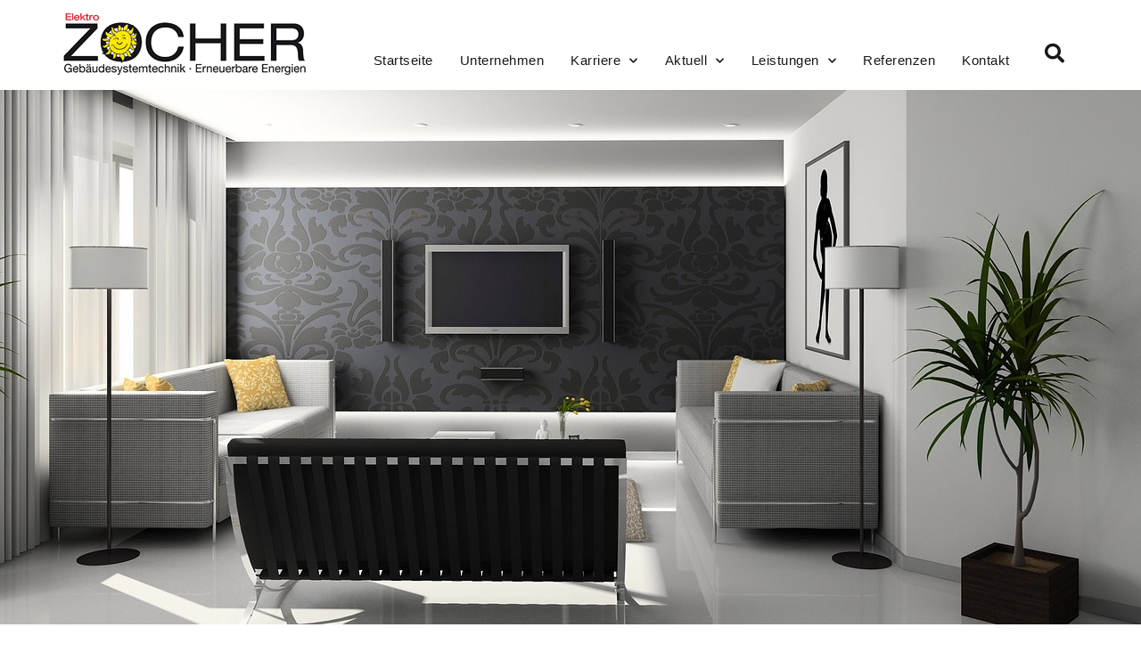

--- FILE ---
content_type: text/html; charset=UTF-8
request_url: https://elektro-zocher.de/leistungen/licht/
body_size: 21698
content:
<!DOCTYPE html>
<html lang="de">
<head>
<meta charset="UTF-8">
<meta name="viewport" content="width=device-width, initial-scale=1">
	<link rel="profile" href="https://gmpg.org/xfn/11"> 
	<title>Lichttechnik/-planung &#8211; Elektro Zocher: Gebäudesystemtechnik und erneuerbare Energien</title>
<meta name='robots' content='max-image-preview:large' />
	<style>img:is([sizes="auto" i], [sizes^="auto," i]) { contain-intrinsic-size: 3000px 1500px }</style>
	<link rel='dns-prefetch' href='//cdnjs.cloudflare.com' />
<link rel="alternate" type="application/rss+xml" title="Elektro Zocher: Gebäudesystemtechnik und erneuerbare Energien &raquo; Feed" href="https://elektro-zocher.de/feed/" />
<link rel="alternate" type="application/rss+xml" title="Elektro Zocher: Gebäudesystemtechnik und erneuerbare Energien &raquo; Kommentar-Feed" href="https://elektro-zocher.de/comments/feed/" />
<link rel='stylesheet' id='astra-theme-css-css' href='https://elektro-zocher.de/wp-content/themes/astra/assets/css/minified/style.min.css?ver=4.11.13' media='all' />
<style id='astra-theme-css-inline-css'>
.ast-no-sidebar .entry-content .alignfull {margin-left: calc( -50vw + 50%);margin-right: calc( -50vw + 50%);max-width: 100vw;width: 100vw;}.ast-no-sidebar .entry-content .alignwide {margin-left: calc(-41vw + 50%);margin-right: calc(-41vw + 50%);max-width: unset;width: unset;}.ast-no-sidebar .entry-content .alignfull .alignfull,.ast-no-sidebar .entry-content .alignfull .alignwide,.ast-no-sidebar .entry-content .alignwide .alignfull,.ast-no-sidebar .entry-content .alignwide .alignwide,.ast-no-sidebar .entry-content .wp-block-column .alignfull,.ast-no-sidebar .entry-content .wp-block-column .alignwide{width: 100%;margin-left: auto;margin-right: auto;}.wp-block-gallery,.blocks-gallery-grid {margin: 0;}.wp-block-separator {max-width: 100px;}.wp-block-separator.is-style-wide,.wp-block-separator.is-style-dots {max-width: none;}.entry-content .has-2-columns .wp-block-column:first-child {padding-right: 10px;}.entry-content .has-2-columns .wp-block-column:last-child {padding-left: 10px;}@media (max-width: 782px) {.entry-content .wp-block-columns .wp-block-column {flex-basis: 100%;}.entry-content .has-2-columns .wp-block-column:first-child {padding-right: 0;}.entry-content .has-2-columns .wp-block-column:last-child {padding-left: 0;}}body .entry-content .wp-block-latest-posts {margin-left: 0;}body .entry-content .wp-block-latest-posts li {list-style: none;}.ast-no-sidebar .ast-container .entry-content .wp-block-latest-posts {margin-left: 0;}.ast-header-break-point .entry-content .alignwide {margin-left: auto;margin-right: auto;}.entry-content .blocks-gallery-item img {margin-bottom: auto;}.wp-block-pullquote {border-top: 4px solid #555d66;border-bottom: 4px solid #555d66;color: #40464d;}:root{--ast-post-nav-space:0;--ast-container-default-xlg-padding:6.67em;--ast-container-default-lg-padding:5.67em;--ast-container-default-slg-padding:4.34em;--ast-container-default-md-padding:3.34em;--ast-container-default-sm-padding:6.67em;--ast-container-default-xs-padding:2.4em;--ast-container-default-xxs-padding:1.4em;--ast-code-block-background:#EEEEEE;--ast-comment-inputs-background:#FAFAFA;--ast-normal-container-width:1200px;--ast-narrow-container-width:750px;--ast-blog-title-font-weight:normal;--ast-blog-meta-weight:inherit;--ast-global-color-primary:var(--ast-global-color-5);--ast-global-color-secondary:var(--ast-global-color-4);--ast-global-color-alternate-background:var(--ast-global-color-7);--ast-global-color-subtle-background:var(--ast-global-color-6);--ast-bg-style-guide:#F8FAFC;--ast-shadow-style-guide:0px 0px 4px 0 #00000057;--ast-global-dark-bg-style:#fff;--ast-global-dark-lfs:#fbfbfb;--ast-widget-bg-color:#fafafa;--ast-wc-container-head-bg-color:#fbfbfb;--ast-title-layout-bg:#eeeeee;--ast-search-border-color:#e7e7e7;--ast-lifter-hover-bg:#e6e6e6;--ast-gallery-block-color:#000;--srfm-color-input-label:var(--ast-global-color-2);}html{font-size:93.75%;}a,.page-title{color:#ff0000;}a:hover,a:focus{color:#1a171b;}body,button,input,select,textarea,.ast-button,.ast-custom-button{font-family:-apple-system,BlinkMacSystemFont,Segoe UI,Roboto,Oxygen-Sans,Ubuntu,Cantarell,Helvetica Neue,sans-serif;font-weight:inherit;font-size:15px;font-size:1rem;line-height:var(--ast-body-line-height,1.65em);}blockquote{color:#000000;}.ast-site-identity .site-title a{color:var(--ast-global-color-2);}.site-title{font-size:35px;font-size:2.3333333333333rem;display:block;}.site-header .site-description{font-size:15px;font-size:1rem;display:none;}.entry-title{font-size:26px;font-size:1.7333333333333rem;}.archive .ast-article-post .ast-article-inner,.blog .ast-article-post .ast-article-inner,.archive .ast-article-post .ast-article-inner:hover,.blog .ast-article-post .ast-article-inner:hover{overflow:hidden;}h1,.entry-content :where(h1){font-size:40px;font-size:2.6666666666667rem;line-height:1.4em;}h2,.entry-content :where(h2){font-size:32px;font-size:2.1333333333333rem;line-height:1.3em;}h3,.entry-content :where(h3){font-size:26px;font-size:1.7333333333333rem;line-height:1.3em;}h4,.entry-content :where(h4){font-size:24px;font-size:1.6rem;line-height:1.2em;}h5,.entry-content :where(h5){font-size:20px;font-size:1.3333333333333rem;line-height:1.2em;}h6,.entry-content :where(h6){font-size:16px;font-size:1.0666666666667rem;line-height:1.25em;}::selection{background-color:#ff0000;color:#ffffff;}body,h1,h2,h3,h4,h5,h6,.entry-title a,.entry-content :where(h1,h2,h3,h4,h5,h6){color:#1a171b;}.tagcloud a:hover,.tagcloud a:focus,.tagcloud a.current-item{color:#ffffff;border-color:#ff0000;background-color:#ff0000;}input:focus,input[type="text"]:focus,input[type="email"]:focus,input[type="url"]:focus,input[type="password"]:focus,input[type="reset"]:focus,input[type="search"]:focus,textarea:focus{border-color:#ff0000;}input[type="radio"]:checked,input[type=reset],input[type="checkbox"]:checked,input[type="checkbox"]:hover:checked,input[type="checkbox"]:focus:checked,input[type=range]::-webkit-slider-thumb{border-color:#ff0000;background-color:#ff0000;box-shadow:none;}.site-footer a:hover + .post-count,.site-footer a:focus + .post-count{background:#ff0000;border-color:#ff0000;}.single .nav-links .nav-previous,.single .nav-links .nav-next{color:#ff0000;}.entry-meta,.entry-meta *{line-height:1.45;color:#ff0000;}.entry-meta a:not(.ast-button):hover,.entry-meta a:not(.ast-button):hover *,.entry-meta a:not(.ast-button):focus,.entry-meta a:not(.ast-button):focus *,.page-links > .page-link,.page-links .page-link:hover,.post-navigation a:hover{color:#1a171b;}#cat option,.secondary .calendar_wrap thead a,.secondary .calendar_wrap thead a:visited{color:#ff0000;}.secondary .calendar_wrap #today,.ast-progress-val span{background:#ff0000;}.secondary a:hover + .post-count,.secondary a:focus + .post-count{background:#ff0000;border-color:#ff0000;}.calendar_wrap #today > a{color:#ffffff;}.page-links .page-link,.single .post-navigation a{color:#ff0000;}.ast-search-menu-icon .search-form button.search-submit{padding:0 4px;}.ast-search-menu-icon form.search-form{padding-right:0;}.ast-header-search .ast-search-menu-icon.ast-dropdown-active .search-form,.ast-header-search .ast-search-menu-icon.ast-dropdown-active .search-field:focus{transition:all 0.2s;}.search-form input.search-field:focus{outline:none;}.widget-title,.widget .wp-block-heading{font-size:21px;font-size:1.4rem;color:#1a171b;}.ast-search-menu-icon.slide-search a:focus-visible:focus-visible,.astra-search-icon:focus-visible,#close:focus-visible,a:focus-visible,.ast-menu-toggle:focus-visible,.site .skip-link:focus-visible,.wp-block-loginout input:focus-visible,.wp-block-search.wp-block-search__button-inside .wp-block-search__inside-wrapper,.ast-header-navigation-arrow:focus-visible,.ast-orders-table__row .ast-orders-table__cell:focus-visible,a#ast-apply-coupon:focus-visible,#ast-apply-coupon:focus-visible,#close:focus-visible,.button.search-submit:focus-visible,#search_submit:focus,.normal-search:focus-visible,.ast-header-account-wrap:focus-visible,.astra-cart-drawer-close:focus,.ast-single-variation:focus,.ast-button:focus{outline-style:dotted;outline-color:inherit;outline-width:thin;}input:focus,input[type="text"]:focus,input[type="email"]:focus,input[type="url"]:focus,input[type="password"]:focus,input[type="reset"]:focus,input[type="search"]:focus,input[type="number"]:focus,textarea:focus,.wp-block-search__input:focus,[data-section="section-header-mobile-trigger"] .ast-button-wrap .ast-mobile-menu-trigger-minimal:focus,.ast-mobile-popup-drawer.active .menu-toggle-close:focus,#ast-scroll-top:focus,#coupon_code:focus,#ast-coupon-code:focus{border-style:dotted;border-color:inherit;border-width:thin;}input{outline:none;}.main-header-menu .menu-link,.ast-header-custom-item a{color:#1a171b;}.main-header-menu .menu-item:hover > .menu-link,.main-header-menu .menu-item:hover > .ast-menu-toggle,.main-header-menu .ast-masthead-custom-menu-items a:hover,.main-header-menu .menu-item.focus > .menu-link,.main-header-menu .menu-item.focus > .ast-menu-toggle,.main-header-menu .current-menu-item > .menu-link,.main-header-menu .current-menu-ancestor > .menu-link,.main-header-menu .current-menu-item > .ast-menu-toggle,.main-header-menu .current-menu-ancestor > .ast-menu-toggle{color:#ff0000;}.header-main-layout-3 .ast-main-header-bar-alignment{margin-right:auto;}.header-main-layout-2 .site-header-section-left .ast-site-identity{text-align:left;}.ast-logo-title-inline .site-logo-img{padding-right:1em;}body .ast-oembed-container *{position:absolute;top:0;width:100%;height:100%;left:0;}body .wp-block-embed-pocket-casts .ast-oembed-container *{position:unset;}.ast-header-break-point .ast-mobile-menu-buttons-minimal.menu-toggle{background:transparent;color:#ff0000;}.ast-header-break-point .ast-mobile-menu-buttons-outline.menu-toggle{background:transparent;border:1px solid #ff0000;color:#ff0000;}.ast-header-break-point .ast-mobile-menu-buttons-fill.menu-toggle{background:#ff0000;}.ast-single-post-featured-section + article {margin-top: 2em;}.site-content .ast-single-post-featured-section img {width: 100%;overflow: hidden;object-fit: cover;}.site > .ast-single-related-posts-container {margin-top: 0;}@media (min-width: 769px) {.ast-desktop .ast-container--narrow {max-width: var(--ast-narrow-container-width);margin: 0 auto;}}.ast-page-builder-template .hentry {margin: 0;}.ast-page-builder-template .site-content > .ast-container {max-width: 100%;padding: 0;}.ast-page-builder-template .site .site-content #primary {padding: 0;margin: 0;}.ast-page-builder-template .no-results {text-align: center;margin: 4em auto;}.ast-page-builder-template .ast-pagination {padding: 2em;}.ast-page-builder-template .entry-header.ast-no-title.ast-no-thumbnail {margin-top: 0;}.ast-page-builder-template .entry-header.ast-header-without-markup {margin-top: 0;margin-bottom: 0;}.ast-page-builder-template .entry-header.ast-no-title.ast-no-meta {margin-bottom: 0;}.ast-page-builder-template.single .post-navigation {padding-bottom: 2em;}.ast-page-builder-template.single-post .site-content > .ast-container {max-width: 100%;}.ast-page-builder-template .entry-header {margin-top: 4em;margin-left: auto;margin-right: auto;padding-left: 20px;padding-right: 20px;}.single.ast-page-builder-template .entry-header {padding-left: 20px;padding-right: 20px;}.ast-page-builder-template .ast-archive-description {margin: 4em auto 0;padding-left: 20px;padding-right: 20px;}.ast-page-builder-template.ast-no-sidebar .entry-content .alignwide {margin-left: 0;margin-right: 0;}.ast-small-footer a{color:#ff0000;}.footer-adv .footer-adv-overlay{border-top-style:solid;border-top-color:#7a7a7a;}.wp-block-buttons.aligncenter{justify-content:center;}@media (max-width:782px){.entry-content .wp-block-columns .wp-block-column{margin-left:0px;}}.wp-block-image.aligncenter{margin-left:auto;margin-right:auto;}.wp-block-table.aligncenter{margin-left:auto;margin-right:auto;}.wp-block-buttons .wp-block-button.is-style-outline .wp-block-button__link.wp-element-button,.ast-outline-button,.wp-block-uagb-buttons-child .uagb-buttons-repeater.ast-outline-button{border-top-width:2px;border-right-width:2px;border-bottom-width:2px;border-left-width:2px;font-family:inherit;font-weight:inherit;line-height:1em;}.wp-block-button .wp-block-button__link.wp-element-button.is-style-outline:not(.has-background),.wp-block-button.is-style-outline>.wp-block-button__link.wp-element-button:not(.has-background),.ast-outline-button{background-color:transparent;}.entry-content[data-ast-blocks-layout] > figure{margin-bottom:1em;}.elementor-widget-container .elementor-loop-container .e-loop-item[data-elementor-type="loop-item"]{width:100%;}@media (max-width:768px){.ast-left-sidebar #content > .ast-container{display:flex;flex-direction:column-reverse;width:100%;}.ast-separate-container .ast-article-post,.ast-separate-container .ast-article-single{padding:1.5em 2.14em;}.ast-author-box img.avatar{margin:20px 0 0 0;}}@media (min-width:769px){.ast-separate-container.ast-right-sidebar #primary,.ast-separate-container.ast-left-sidebar #primary{border:0;}.search-no-results.ast-separate-container #primary{margin-bottom:4em;}}.menu-toggle,button,.ast-button,.ast-custom-button,.button,input#submit,input[type="button"],input[type="submit"],input[type="reset"]{color:#ffffff;border-color:#ff0000;background-color:#ff0000;padding-top:10px;padding-right:40px;padding-bottom:10px;padding-left:40px;font-family:inherit;font-weight:inherit;}button:focus,.menu-toggle:hover,button:hover,.ast-button:hover,.ast-custom-button:hover .button:hover,.ast-custom-button:hover,input[type=reset]:hover,input[type=reset]:focus,input#submit:hover,input#submit:focus,input[type="button"]:hover,input[type="button"]:focus,input[type="submit"]:hover,input[type="submit"]:focus{color:#ffffff;background-color:#1a171b;border-color:#1a171b;}@media (max-width:768px){.ast-mobile-header-stack .main-header-bar .ast-search-menu-icon{display:inline-block;}.ast-header-break-point.ast-header-custom-item-outside .ast-mobile-header-stack .main-header-bar .ast-search-icon{margin:0;}.ast-comment-avatar-wrap img{max-width:2.5em;}.ast-comment-meta{padding:0 1.8888em 1.3333em;}.ast-separate-container .ast-comment-list li.depth-1{padding:1.5em 2.14em;}.ast-separate-container .comment-respond{padding:2em 2.14em;}}@media (min-width:544px){.ast-container{max-width:100%;}}@media (max-width:544px){.ast-separate-container .ast-article-post,.ast-separate-container .ast-article-single,.ast-separate-container .comments-title,.ast-separate-container .ast-archive-description{padding:1.5em 1em;}.ast-separate-container #content .ast-container{padding-left:0.54em;padding-right:0.54em;}.ast-separate-container .ast-comment-list .bypostauthor{padding:.5em;}.ast-search-menu-icon.ast-dropdown-active .search-field{width:170px;}.site-branding img,.site-header .site-logo-img .custom-logo-link img{max-width:100%;}} #ast-mobile-header .ast-site-header-cart-li a{pointer-events:none;}.ast-no-sidebar.ast-separate-container .entry-content .alignfull {margin-left: -6.67em;margin-right: -6.67em;width: auto;}@media (max-width: 1200px) {.ast-no-sidebar.ast-separate-container .entry-content .alignfull {margin-left: -2.4em;margin-right: -2.4em;}}@media (max-width: 768px) {.ast-no-sidebar.ast-separate-container .entry-content .alignfull {margin-left: -2.14em;margin-right: -2.14em;}}@media (max-width: 544px) {.ast-no-sidebar.ast-separate-container .entry-content .alignfull {margin-left: -1em;margin-right: -1em;}}.ast-no-sidebar.ast-separate-container .entry-content .alignwide {margin-left: -20px;margin-right: -20px;}.ast-no-sidebar.ast-separate-container .entry-content .wp-block-column .alignfull,.ast-no-sidebar.ast-separate-container .entry-content .wp-block-column .alignwide {margin-left: auto;margin-right: auto;width: 100%;}@media (max-width:768px){.site-title{display:block;}.site-header .site-description{display:none;}h1,.entry-content :where(h1){font-size:30px;}h2,.entry-content :where(h2){font-size:25px;}h3,.entry-content :where(h3){font-size:20px;}}@media (max-width:544px){.site-title{display:block;}.site-header .site-description{display:none;}h1,.entry-content :where(h1){font-size:30px;}h2,.entry-content :where(h2){font-size:25px;}h3,.entry-content :where(h3){font-size:20px;}}@media (max-width:768px){html{font-size:85.5%;}}@media (max-width:544px){html{font-size:85.5%;}}@media (min-width:769px){.ast-container{max-width:1240px;}}@font-face {font-family: "Astra";src: url(https://elektro-zocher.de/wp-content/themes/astra/assets/fonts/astra.woff) format("woff"),url(https://elektro-zocher.de/wp-content/themes/astra/assets/fonts/astra.ttf) format("truetype"),url(https://elektro-zocher.de/wp-content/themes/astra/assets/fonts/astra.svg#astra) format("svg");font-weight: normal;font-style: normal;font-display: fallback;}@media (max-width:921px) {.main-header-bar .main-header-bar-navigation{display:none;}}.ast-desktop .main-header-menu.submenu-with-border .sub-menu,.ast-desktop .main-header-menu.submenu-with-border .astra-full-megamenu-wrapper{border-color:#ff0000;}.ast-desktop .main-header-menu.submenu-with-border .sub-menu{border-top-width:2px;border-style:solid;}.ast-desktop .main-header-menu.submenu-with-border .sub-menu .sub-menu{top:-2px;}.ast-desktop .main-header-menu.submenu-with-border .sub-menu .menu-link,.ast-desktop .main-header-menu.submenu-with-border .children .menu-link{border-bottom-width:0px;border-style:solid;border-color:#eaeaea;}@media (min-width:769px){.main-header-menu .sub-menu .menu-item.ast-left-align-sub-menu:hover > .sub-menu,.main-header-menu .sub-menu .menu-item.ast-left-align-sub-menu.focus > .sub-menu{margin-left:-0px;}}.ast-small-footer{border-top-style:solid;border-top-width:1px;border-top-color:#7a7a7a;}.ast-small-footer-wrap{text-align:center;}.site .comments-area{padding-bottom:3em;}.ast-header-break-point.ast-header-custom-item-inside .main-header-bar .main-header-bar-navigation .ast-search-icon {display: none;}.ast-header-break-point.ast-header-custom-item-inside .main-header-bar .ast-search-menu-icon .search-form {padding: 0;display: block;overflow: hidden;}.ast-header-break-point .ast-header-custom-item .widget:last-child {margin-bottom: 1em;}.ast-header-custom-item .widget {margin: 0.5em;display: inline-block;vertical-align: middle;}.ast-header-custom-item .widget p {margin-bottom: 0;}.ast-header-custom-item .widget li {width: auto;}.ast-header-custom-item-inside .button-custom-menu-item .menu-link {display: none;}.ast-header-custom-item-inside.ast-header-break-point .button-custom-menu-item .ast-custom-button-link {display: none;}.ast-header-custom-item-inside.ast-header-break-point .button-custom-menu-item .menu-link {display: block;}.ast-header-break-point.ast-header-custom-item-outside .main-header-bar .ast-search-icon {margin-right: 1em;}.ast-header-break-point.ast-header-custom-item-inside .main-header-bar .ast-search-menu-icon .search-field,.ast-header-break-point.ast-header-custom-item-inside .main-header-bar .ast-search-menu-icon.ast-inline-search .search-field {width: 100%;padding-right: 5.5em;}.ast-header-break-point.ast-header-custom-item-inside .main-header-bar .ast-search-menu-icon .search-submit {display: block;position: absolute;height: 100%;top: 0;right: 0;padding: 0 1em;border-radius: 0;}.ast-header-break-point .ast-header-custom-item .ast-masthead-custom-menu-items {padding-left: 20px;padding-right: 20px;margin-bottom: 1em;margin-top: 1em;}.ast-header-custom-item-inside.ast-header-break-point .button-custom-menu-item {padding-left: 0;padding-right: 0;margin-top: 0;margin-bottom: 0;}.astra-icon-down_arrow::after {content: "\e900";font-family: Astra;}.astra-icon-close::after {content: "\e5cd";font-family: Astra;}.astra-icon-drag_handle::after {content: "\e25d";font-family: Astra;}.astra-icon-format_align_justify::after {content: "\e235";font-family: Astra;}.astra-icon-menu::after {content: "\e5d2";font-family: Astra;}.astra-icon-reorder::after {content: "\e8fe";font-family: Astra;}.astra-icon-search::after {content: "\e8b6";font-family: Astra;}.astra-icon-zoom_in::after {content: "\e56b";font-family: Astra;}.astra-icon-check-circle::after {content: "\e901";font-family: Astra;}.astra-icon-shopping-cart::after {content: "\f07a";font-family: Astra;}.astra-icon-shopping-bag::after {content: "\f290";font-family: Astra;}.astra-icon-shopping-basket::after {content: "\f291";font-family: Astra;}.astra-icon-circle-o::after {content: "\e903";font-family: Astra;}.astra-icon-certificate::after {content: "\e902";font-family: Astra;}blockquote {padding: 1.2em;}:root .has-ast-global-color-0-color{color:var(--ast-global-color-0);}:root .has-ast-global-color-0-background-color{background-color:var(--ast-global-color-0);}:root .wp-block-button .has-ast-global-color-0-color{color:var(--ast-global-color-0);}:root .wp-block-button .has-ast-global-color-0-background-color{background-color:var(--ast-global-color-0);}:root .has-ast-global-color-1-color{color:var(--ast-global-color-1);}:root .has-ast-global-color-1-background-color{background-color:var(--ast-global-color-1);}:root .wp-block-button .has-ast-global-color-1-color{color:var(--ast-global-color-1);}:root .wp-block-button .has-ast-global-color-1-background-color{background-color:var(--ast-global-color-1);}:root .has-ast-global-color-2-color{color:var(--ast-global-color-2);}:root .has-ast-global-color-2-background-color{background-color:var(--ast-global-color-2);}:root .wp-block-button .has-ast-global-color-2-color{color:var(--ast-global-color-2);}:root .wp-block-button .has-ast-global-color-2-background-color{background-color:var(--ast-global-color-2);}:root .has-ast-global-color-3-color{color:var(--ast-global-color-3);}:root .has-ast-global-color-3-background-color{background-color:var(--ast-global-color-3);}:root .wp-block-button .has-ast-global-color-3-color{color:var(--ast-global-color-3);}:root .wp-block-button .has-ast-global-color-3-background-color{background-color:var(--ast-global-color-3);}:root .has-ast-global-color-4-color{color:var(--ast-global-color-4);}:root .has-ast-global-color-4-background-color{background-color:var(--ast-global-color-4);}:root .wp-block-button .has-ast-global-color-4-color{color:var(--ast-global-color-4);}:root .wp-block-button .has-ast-global-color-4-background-color{background-color:var(--ast-global-color-4);}:root .has-ast-global-color-5-color{color:var(--ast-global-color-5);}:root .has-ast-global-color-5-background-color{background-color:var(--ast-global-color-5);}:root .wp-block-button .has-ast-global-color-5-color{color:var(--ast-global-color-5);}:root .wp-block-button .has-ast-global-color-5-background-color{background-color:var(--ast-global-color-5);}:root .has-ast-global-color-6-color{color:var(--ast-global-color-6);}:root .has-ast-global-color-6-background-color{background-color:var(--ast-global-color-6);}:root .wp-block-button .has-ast-global-color-6-color{color:var(--ast-global-color-6);}:root .wp-block-button .has-ast-global-color-6-background-color{background-color:var(--ast-global-color-6);}:root .has-ast-global-color-7-color{color:var(--ast-global-color-7);}:root .has-ast-global-color-7-background-color{background-color:var(--ast-global-color-7);}:root .wp-block-button .has-ast-global-color-7-color{color:var(--ast-global-color-7);}:root .wp-block-button .has-ast-global-color-7-background-color{background-color:var(--ast-global-color-7);}:root .has-ast-global-color-8-color{color:var(--ast-global-color-8);}:root .has-ast-global-color-8-background-color{background-color:var(--ast-global-color-8);}:root .wp-block-button .has-ast-global-color-8-color{color:var(--ast-global-color-8);}:root .wp-block-button .has-ast-global-color-8-background-color{background-color:var(--ast-global-color-8);}:root{--ast-global-color-0:#0170B9;--ast-global-color-1:#3a3a3a;--ast-global-color-2:#3a3a3a;--ast-global-color-3:#4B4F58;--ast-global-color-4:#F5F5F5;--ast-global-color-5:#FFFFFF;--ast-global-color-6:#E5E5E5;--ast-global-color-7:#424242;--ast-global-color-8:#000000;}:root {--ast-border-color : #dddddd;}.ast-single-entry-banner {-js-display: flex;display: flex;flex-direction: column;justify-content: center;text-align: center;position: relative;background: var(--ast-title-layout-bg);}.ast-single-entry-banner[data-banner-layout="layout-1"] {max-width: 1200px;background: inherit;padding: 20px 0;}.ast-single-entry-banner[data-banner-width-type="custom"] {margin: 0 auto;width: 100%;}.ast-single-entry-banner + .site-content .entry-header {margin-bottom: 0;}.site .ast-author-avatar {--ast-author-avatar-size: ;}a.ast-underline-text {text-decoration: underline;}.ast-container > .ast-terms-link {position: relative;display: block;}a.ast-button.ast-badge-tax {padding: 4px 8px;border-radius: 3px;font-size: inherit;}header.entry-header{text-align:left;}header.entry-header > *:not(:last-child){margin-bottom:10px;}@media (max-width:768px){header.entry-header{text-align:left;}}@media (max-width:544px){header.entry-header{text-align:left;}}.ast-archive-entry-banner {-js-display: flex;display: flex;flex-direction: column;justify-content: center;text-align: center;position: relative;background: var(--ast-title-layout-bg);}.ast-archive-entry-banner[data-banner-width-type="custom"] {margin: 0 auto;width: 100%;}.ast-archive-entry-banner[data-banner-layout="layout-1"] {background: inherit;padding: 20px 0;text-align: left;}body.archive .ast-archive-description{max-width:1200px;width:100%;text-align:left;padding-top:3em;padding-right:3em;padding-bottom:3em;padding-left:3em;}body.archive .ast-archive-description .ast-archive-title,body.archive .ast-archive-description .ast-archive-title *{font-size:40px;font-size:2.6666666666667rem;}body.archive .ast-archive-description > *:not(:last-child){margin-bottom:10px;}@media (max-width:768px){body.archive .ast-archive-description{text-align:left;}}@media (max-width:544px){body.archive .ast-archive-description{text-align:left;}}.ast-breadcrumbs .trail-browse,.ast-breadcrumbs .trail-items,.ast-breadcrumbs .trail-items li{display:inline-block;margin:0;padding:0;border:none;background:inherit;text-indent:0;text-decoration:none;}.ast-breadcrumbs .trail-browse{font-size:inherit;font-style:inherit;font-weight:inherit;color:inherit;}.ast-breadcrumbs .trail-items{list-style:none;}.trail-items li::after{padding:0 0.3em;content:"\00bb";}.trail-items li:last-of-type::after{display:none;}h1,h2,h3,h4,h5,h6,.entry-content :where(h1,h2,h3,h4,h5,h6){color:var(--ast-global-color-2);}.elementor-widget-heading .elementor-heading-title{margin:0;}.elementor-page .ast-menu-toggle{color:unset !important;background:unset !important;}.elementor-post.elementor-grid-item.hentry{margin-bottom:0;}.woocommerce div.product .elementor-element.elementor-products-grid .related.products ul.products li.product,.elementor-element .elementor-wc-products .woocommerce[class*='columns-'] ul.products li.product{width:auto;margin:0;float:none;}body .elementor hr{background-color:#ccc;margin:0;}.ast-left-sidebar .elementor-section.elementor-section-stretched,.ast-right-sidebar .elementor-section.elementor-section-stretched{max-width:100%;left:0 !important;}.elementor-posts-container [CLASS*="ast-width-"]{width:100%;}.elementor-template-full-width .ast-container{display:block;}.elementor-screen-only,.screen-reader-text,.screen-reader-text span,.ui-helper-hidden-accessible{top:0 !important;}@media (max-width:544px){.elementor-element .elementor-wc-products .woocommerce[class*="columns-"] ul.products li.product{width:auto;margin:0;}.elementor-element .woocommerce .woocommerce-result-count{float:none;}}.ast-header-break-point .main-header-bar{border-bottom-width:1px;}@media (min-width:769px){.main-header-bar{border-bottom-width:1px;}}.main-header-menu .menu-item, #astra-footer-menu .menu-item, .main-header-bar .ast-masthead-custom-menu-items{-js-display:flex;display:flex;-webkit-box-pack:center;-webkit-justify-content:center;-moz-box-pack:center;-ms-flex-pack:center;justify-content:center;-webkit-box-orient:vertical;-webkit-box-direction:normal;-webkit-flex-direction:column;-moz-box-orient:vertical;-moz-box-direction:normal;-ms-flex-direction:column;flex-direction:column;}.main-header-menu > .menu-item > .menu-link, #astra-footer-menu > .menu-item > .menu-link{height:100%;-webkit-box-align:center;-webkit-align-items:center;-moz-box-align:center;-ms-flex-align:center;align-items:center;-js-display:flex;display:flex;}.ast-primary-menu-disabled .main-header-bar .ast-masthead-custom-menu-items{flex:unset;}.header-main-layout-1 .ast-flex.main-header-container, .header-main-layout-3 .ast-flex.main-header-container{-webkit-align-content:center;-ms-flex-line-pack:center;align-content:center;-webkit-box-align:center;-webkit-align-items:center;-moz-box-align:center;-ms-flex-align:center;align-items:center;}.main-header-menu .sub-menu .menu-item.menu-item-has-children > .menu-link:after{position:absolute;right:1em;top:50%;transform:translate(0,-50%) rotate(270deg);}.ast-header-break-point .main-header-bar .main-header-bar-navigation .page_item_has_children > .ast-menu-toggle::before, .ast-header-break-point .main-header-bar .main-header-bar-navigation .menu-item-has-children > .ast-menu-toggle::before, .ast-mobile-popup-drawer .main-header-bar-navigation .menu-item-has-children>.ast-menu-toggle::before, .ast-header-break-point .ast-mobile-header-wrap .main-header-bar-navigation .menu-item-has-children > .ast-menu-toggle::before{font-weight:bold;content:"\e900";font-family:Astra;text-decoration:inherit;display:inline-block;}.ast-header-break-point .main-navigation ul.sub-menu .menu-item .menu-link:before{content:"\e900";font-family:Astra;font-size:.65em;text-decoration:inherit;display:inline-block;transform:translate(0, -2px) rotateZ(270deg);margin-right:5px;}.widget_search .search-form:after{font-family:Astra;font-size:1.2em;font-weight:normal;content:"\e8b6";position:absolute;top:50%;right:15px;transform:translate(0, -50%);}.astra-search-icon::before{content:"\e8b6";font-family:Astra;font-style:normal;font-weight:normal;text-decoration:inherit;text-align:center;-webkit-font-smoothing:antialiased;-moz-osx-font-smoothing:grayscale;z-index:3;}.main-header-bar .main-header-bar-navigation .page_item_has_children > a:after, .main-header-bar .main-header-bar-navigation .menu-item-has-children > a:after, .menu-item-has-children .ast-header-navigation-arrow:after{content:"\e900";display:inline-block;font-family:Astra;font-size:.6rem;font-weight:bold;text-rendering:auto;-webkit-font-smoothing:antialiased;-moz-osx-font-smoothing:grayscale;margin-left:10px;line-height:normal;}.menu-item-has-children .sub-menu .ast-header-navigation-arrow:after{margin-left:0;}.ast-mobile-popup-drawer .main-header-bar-navigation .ast-submenu-expanded>.ast-menu-toggle::before{transform:rotateX(180deg);}.ast-header-break-point .main-header-bar-navigation .menu-item-has-children > .menu-link:after{display:none;}@media (min-width:769px){.ast-builder-menu .main-navigation > ul > li:last-child a{margin-right:0;}}.ast-separate-container .ast-article-inner{background-color:transparent;background-image:none;}.ast-separate-container .ast-article-post{background-color:var(--ast-global-color-5);}@media (max-width:768px){.ast-separate-container .ast-article-post{background-color:var(--ast-global-color-5);}}@media (max-width:544px){.ast-separate-container .ast-article-post{background-color:var(--ast-global-color-5);}}.ast-separate-container .ast-article-single:not(.ast-related-post), .ast-separate-container .error-404, .ast-separate-container .no-results, .single.ast-separate-container  .ast-author-meta, .ast-separate-container .related-posts-title-wrapper, .ast-separate-container .comments-count-wrapper, .ast-box-layout.ast-plain-container .site-content, .ast-padded-layout.ast-plain-container .site-content, .ast-separate-container .ast-archive-description, .ast-separate-container .comments-area .comment-respond, .ast-separate-container .comments-area .ast-comment-list li, .ast-separate-container .comments-area .comments-title{background-color:var(--ast-global-color-5);}@media (max-width:768px){.ast-separate-container .ast-article-single:not(.ast-related-post), .ast-separate-container .error-404, .ast-separate-container .no-results, .single.ast-separate-container  .ast-author-meta, .ast-separate-container .related-posts-title-wrapper, .ast-separate-container .comments-count-wrapper, .ast-box-layout.ast-plain-container .site-content, .ast-padded-layout.ast-plain-container .site-content, .ast-separate-container .ast-archive-description{background-color:var(--ast-global-color-5);}}@media (max-width:544px){.ast-separate-container .ast-article-single:not(.ast-related-post), .ast-separate-container .error-404, .ast-separate-container .no-results, .single.ast-separate-container  .ast-author-meta, .ast-separate-container .related-posts-title-wrapper, .ast-separate-container .comments-count-wrapper, .ast-box-layout.ast-plain-container .site-content, .ast-padded-layout.ast-plain-container .site-content, .ast-separate-container .ast-archive-description{background-color:var(--ast-global-color-5);}}.ast-separate-container.ast-two-container #secondary .widget{background-color:var(--ast-global-color-5);}@media (max-width:768px){.ast-separate-container.ast-two-container #secondary .widget{background-color:var(--ast-global-color-5);}}@media (max-width:544px){.ast-separate-container.ast-two-container #secondary .widget{background-color:var(--ast-global-color-5);}}:root{--e-global-color-astglobalcolor0:#0170B9;--e-global-color-astglobalcolor1:#3a3a3a;--e-global-color-astglobalcolor2:#3a3a3a;--e-global-color-astglobalcolor3:#4B4F58;--e-global-color-astglobalcolor4:#F5F5F5;--e-global-color-astglobalcolor5:#FFFFFF;--e-global-color-astglobalcolor6:#E5E5E5;--e-global-color-astglobalcolor7:#424242;--e-global-color-astglobalcolor8:#000000;}
</style>
<style id='global-styles-inline-css'>
:root{--wp--preset--aspect-ratio--square: 1;--wp--preset--aspect-ratio--4-3: 4/3;--wp--preset--aspect-ratio--3-4: 3/4;--wp--preset--aspect-ratio--3-2: 3/2;--wp--preset--aspect-ratio--2-3: 2/3;--wp--preset--aspect-ratio--16-9: 16/9;--wp--preset--aspect-ratio--9-16: 9/16;--wp--preset--color--black: #000000;--wp--preset--color--cyan-bluish-gray: #abb8c3;--wp--preset--color--white: #ffffff;--wp--preset--color--pale-pink: #f78da7;--wp--preset--color--vivid-red: #cf2e2e;--wp--preset--color--luminous-vivid-orange: #ff6900;--wp--preset--color--luminous-vivid-amber: #fcb900;--wp--preset--color--light-green-cyan: #7bdcb5;--wp--preset--color--vivid-green-cyan: #00d084;--wp--preset--color--pale-cyan-blue: #8ed1fc;--wp--preset--color--vivid-cyan-blue: #0693e3;--wp--preset--color--vivid-purple: #9b51e0;--wp--preset--color--ast-global-color-0: var(--ast-global-color-0);--wp--preset--color--ast-global-color-1: var(--ast-global-color-1);--wp--preset--color--ast-global-color-2: var(--ast-global-color-2);--wp--preset--color--ast-global-color-3: var(--ast-global-color-3);--wp--preset--color--ast-global-color-4: var(--ast-global-color-4);--wp--preset--color--ast-global-color-5: var(--ast-global-color-5);--wp--preset--color--ast-global-color-6: var(--ast-global-color-6);--wp--preset--color--ast-global-color-7: var(--ast-global-color-7);--wp--preset--color--ast-global-color-8: var(--ast-global-color-8);--wp--preset--gradient--vivid-cyan-blue-to-vivid-purple: linear-gradient(135deg,rgba(6,147,227,1) 0%,rgb(155,81,224) 100%);--wp--preset--gradient--light-green-cyan-to-vivid-green-cyan: linear-gradient(135deg,rgb(122,220,180) 0%,rgb(0,208,130) 100%);--wp--preset--gradient--luminous-vivid-amber-to-luminous-vivid-orange: linear-gradient(135deg,rgba(252,185,0,1) 0%,rgba(255,105,0,1) 100%);--wp--preset--gradient--luminous-vivid-orange-to-vivid-red: linear-gradient(135deg,rgba(255,105,0,1) 0%,rgb(207,46,46) 100%);--wp--preset--gradient--very-light-gray-to-cyan-bluish-gray: linear-gradient(135deg,rgb(238,238,238) 0%,rgb(169,184,195) 100%);--wp--preset--gradient--cool-to-warm-spectrum: linear-gradient(135deg,rgb(74,234,220) 0%,rgb(151,120,209) 20%,rgb(207,42,186) 40%,rgb(238,44,130) 60%,rgb(251,105,98) 80%,rgb(254,248,76) 100%);--wp--preset--gradient--blush-light-purple: linear-gradient(135deg,rgb(255,206,236) 0%,rgb(152,150,240) 100%);--wp--preset--gradient--blush-bordeaux: linear-gradient(135deg,rgb(254,205,165) 0%,rgb(254,45,45) 50%,rgb(107,0,62) 100%);--wp--preset--gradient--luminous-dusk: linear-gradient(135deg,rgb(255,203,112) 0%,rgb(199,81,192) 50%,rgb(65,88,208) 100%);--wp--preset--gradient--pale-ocean: linear-gradient(135deg,rgb(255,245,203) 0%,rgb(182,227,212) 50%,rgb(51,167,181) 100%);--wp--preset--gradient--electric-grass: linear-gradient(135deg,rgb(202,248,128) 0%,rgb(113,206,126) 100%);--wp--preset--gradient--midnight: linear-gradient(135deg,rgb(2,3,129) 0%,rgb(40,116,252) 100%);--wp--preset--font-size--small: 13px;--wp--preset--font-size--medium: 20px;--wp--preset--font-size--large: 36px;--wp--preset--font-size--x-large: 42px;--wp--preset--spacing--20: 0.44rem;--wp--preset--spacing--30: 0.67rem;--wp--preset--spacing--40: 1rem;--wp--preset--spacing--50: 1.5rem;--wp--preset--spacing--60: 2.25rem;--wp--preset--spacing--70: 3.38rem;--wp--preset--spacing--80: 5.06rem;--wp--preset--shadow--natural: 6px 6px 9px rgba(0, 0, 0, 0.2);--wp--preset--shadow--deep: 12px 12px 50px rgba(0, 0, 0, 0.4);--wp--preset--shadow--sharp: 6px 6px 0px rgba(0, 0, 0, 0.2);--wp--preset--shadow--outlined: 6px 6px 0px -3px rgba(255, 255, 255, 1), 6px 6px rgba(0, 0, 0, 1);--wp--preset--shadow--crisp: 6px 6px 0px rgba(0, 0, 0, 1);}:root { --wp--style--global--content-size: var(--wp--custom--ast-content-width-size);--wp--style--global--wide-size: var(--wp--custom--ast-wide-width-size); }:where(body) { margin: 0; }.wp-site-blocks > .alignleft { float: left; margin-right: 2em; }.wp-site-blocks > .alignright { float: right; margin-left: 2em; }.wp-site-blocks > .aligncenter { justify-content: center; margin-left: auto; margin-right: auto; }:where(.wp-site-blocks) > * { margin-block-start: 24px; margin-block-end: 0; }:where(.wp-site-blocks) > :first-child { margin-block-start: 0; }:where(.wp-site-blocks) > :last-child { margin-block-end: 0; }:root { --wp--style--block-gap: 24px; }:root :where(.is-layout-flow) > :first-child{margin-block-start: 0;}:root :where(.is-layout-flow) > :last-child{margin-block-end: 0;}:root :where(.is-layout-flow) > *{margin-block-start: 24px;margin-block-end: 0;}:root :where(.is-layout-constrained) > :first-child{margin-block-start: 0;}:root :where(.is-layout-constrained) > :last-child{margin-block-end: 0;}:root :where(.is-layout-constrained) > *{margin-block-start: 24px;margin-block-end: 0;}:root :where(.is-layout-flex){gap: 24px;}:root :where(.is-layout-grid){gap: 24px;}.is-layout-flow > .alignleft{float: left;margin-inline-start: 0;margin-inline-end: 2em;}.is-layout-flow > .alignright{float: right;margin-inline-start: 2em;margin-inline-end: 0;}.is-layout-flow > .aligncenter{margin-left: auto !important;margin-right: auto !important;}.is-layout-constrained > .alignleft{float: left;margin-inline-start: 0;margin-inline-end: 2em;}.is-layout-constrained > .alignright{float: right;margin-inline-start: 2em;margin-inline-end: 0;}.is-layout-constrained > .aligncenter{margin-left: auto !important;margin-right: auto !important;}.is-layout-constrained > :where(:not(.alignleft):not(.alignright):not(.alignfull)){max-width: var(--wp--style--global--content-size);margin-left: auto !important;margin-right: auto !important;}.is-layout-constrained > .alignwide{max-width: var(--wp--style--global--wide-size);}body .is-layout-flex{display: flex;}.is-layout-flex{flex-wrap: wrap;align-items: center;}.is-layout-flex > :is(*, div){margin: 0;}body .is-layout-grid{display: grid;}.is-layout-grid > :is(*, div){margin: 0;}body{padding-top: 0px;padding-right: 0px;padding-bottom: 0px;padding-left: 0px;}a:where(:not(.wp-element-button)){text-decoration: none;}:root :where(.wp-element-button, .wp-block-button__link){background-color: #32373c;border-width: 0;color: #fff;font-family: inherit;font-size: inherit;line-height: inherit;padding: calc(0.667em + 2px) calc(1.333em + 2px);text-decoration: none;}.has-black-color{color: var(--wp--preset--color--black) !important;}.has-cyan-bluish-gray-color{color: var(--wp--preset--color--cyan-bluish-gray) !important;}.has-white-color{color: var(--wp--preset--color--white) !important;}.has-pale-pink-color{color: var(--wp--preset--color--pale-pink) !important;}.has-vivid-red-color{color: var(--wp--preset--color--vivid-red) !important;}.has-luminous-vivid-orange-color{color: var(--wp--preset--color--luminous-vivid-orange) !important;}.has-luminous-vivid-amber-color{color: var(--wp--preset--color--luminous-vivid-amber) !important;}.has-light-green-cyan-color{color: var(--wp--preset--color--light-green-cyan) !important;}.has-vivid-green-cyan-color{color: var(--wp--preset--color--vivid-green-cyan) !important;}.has-pale-cyan-blue-color{color: var(--wp--preset--color--pale-cyan-blue) !important;}.has-vivid-cyan-blue-color{color: var(--wp--preset--color--vivid-cyan-blue) !important;}.has-vivid-purple-color{color: var(--wp--preset--color--vivid-purple) !important;}.has-ast-global-color-0-color{color: var(--wp--preset--color--ast-global-color-0) !important;}.has-ast-global-color-1-color{color: var(--wp--preset--color--ast-global-color-1) !important;}.has-ast-global-color-2-color{color: var(--wp--preset--color--ast-global-color-2) !important;}.has-ast-global-color-3-color{color: var(--wp--preset--color--ast-global-color-3) !important;}.has-ast-global-color-4-color{color: var(--wp--preset--color--ast-global-color-4) !important;}.has-ast-global-color-5-color{color: var(--wp--preset--color--ast-global-color-5) !important;}.has-ast-global-color-6-color{color: var(--wp--preset--color--ast-global-color-6) !important;}.has-ast-global-color-7-color{color: var(--wp--preset--color--ast-global-color-7) !important;}.has-ast-global-color-8-color{color: var(--wp--preset--color--ast-global-color-8) !important;}.has-black-background-color{background-color: var(--wp--preset--color--black) !important;}.has-cyan-bluish-gray-background-color{background-color: var(--wp--preset--color--cyan-bluish-gray) !important;}.has-white-background-color{background-color: var(--wp--preset--color--white) !important;}.has-pale-pink-background-color{background-color: var(--wp--preset--color--pale-pink) !important;}.has-vivid-red-background-color{background-color: var(--wp--preset--color--vivid-red) !important;}.has-luminous-vivid-orange-background-color{background-color: var(--wp--preset--color--luminous-vivid-orange) !important;}.has-luminous-vivid-amber-background-color{background-color: var(--wp--preset--color--luminous-vivid-amber) !important;}.has-light-green-cyan-background-color{background-color: var(--wp--preset--color--light-green-cyan) !important;}.has-vivid-green-cyan-background-color{background-color: var(--wp--preset--color--vivid-green-cyan) !important;}.has-pale-cyan-blue-background-color{background-color: var(--wp--preset--color--pale-cyan-blue) !important;}.has-vivid-cyan-blue-background-color{background-color: var(--wp--preset--color--vivid-cyan-blue) !important;}.has-vivid-purple-background-color{background-color: var(--wp--preset--color--vivid-purple) !important;}.has-ast-global-color-0-background-color{background-color: var(--wp--preset--color--ast-global-color-0) !important;}.has-ast-global-color-1-background-color{background-color: var(--wp--preset--color--ast-global-color-1) !important;}.has-ast-global-color-2-background-color{background-color: var(--wp--preset--color--ast-global-color-2) !important;}.has-ast-global-color-3-background-color{background-color: var(--wp--preset--color--ast-global-color-3) !important;}.has-ast-global-color-4-background-color{background-color: var(--wp--preset--color--ast-global-color-4) !important;}.has-ast-global-color-5-background-color{background-color: var(--wp--preset--color--ast-global-color-5) !important;}.has-ast-global-color-6-background-color{background-color: var(--wp--preset--color--ast-global-color-6) !important;}.has-ast-global-color-7-background-color{background-color: var(--wp--preset--color--ast-global-color-7) !important;}.has-ast-global-color-8-background-color{background-color: var(--wp--preset--color--ast-global-color-8) !important;}.has-black-border-color{border-color: var(--wp--preset--color--black) !important;}.has-cyan-bluish-gray-border-color{border-color: var(--wp--preset--color--cyan-bluish-gray) !important;}.has-white-border-color{border-color: var(--wp--preset--color--white) !important;}.has-pale-pink-border-color{border-color: var(--wp--preset--color--pale-pink) !important;}.has-vivid-red-border-color{border-color: var(--wp--preset--color--vivid-red) !important;}.has-luminous-vivid-orange-border-color{border-color: var(--wp--preset--color--luminous-vivid-orange) !important;}.has-luminous-vivid-amber-border-color{border-color: var(--wp--preset--color--luminous-vivid-amber) !important;}.has-light-green-cyan-border-color{border-color: var(--wp--preset--color--light-green-cyan) !important;}.has-vivid-green-cyan-border-color{border-color: var(--wp--preset--color--vivid-green-cyan) !important;}.has-pale-cyan-blue-border-color{border-color: var(--wp--preset--color--pale-cyan-blue) !important;}.has-vivid-cyan-blue-border-color{border-color: var(--wp--preset--color--vivid-cyan-blue) !important;}.has-vivid-purple-border-color{border-color: var(--wp--preset--color--vivid-purple) !important;}.has-ast-global-color-0-border-color{border-color: var(--wp--preset--color--ast-global-color-0) !important;}.has-ast-global-color-1-border-color{border-color: var(--wp--preset--color--ast-global-color-1) !important;}.has-ast-global-color-2-border-color{border-color: var(--wp--preset--color--ast-global-color-2) !important;}.has-ast-global-color-3-border-color{border-color: var(--wp--preset--color--ast-global-color-3) !important;}.has-ast-global-color-4-border-color{border-color: var(--wp--preset--color--ast-global-color-4) !important;}.has-ast-global-color-5-border-color{border-color: var(--wp--preset--color--ast-global-color-5) !important;}.has-ast-global-color-6-border-color{border-color: var(--wp--preset--color--ast-global-color-6) !important;}.has-ast-global-color-7-border-color{border-color: var(--wp--preset--color--ast-global-color-7) !important;}.has-ast-global-color-8-border-color{border-color: var(--wp--preset--color--ast-global-color-8) !important;}.has-vivid-cyan-blue-to-vivid-purple-gradient-background{background: var(--wp--preset--gradient--vivid-cyan-blue-to-vivid-purple) !important;}.has-light-green-cyan-to-vivid-green-cyan-gradient-background{background: var(--wp--preset--gradient--light-green-cyan-to-vivid-green-cyan) !important;}.has-luminous-vivid-amber-to-luminous-vivid-orange-gradient-background{background: var(--wp--preset--gradient--luminous-vivid-amber-to-luminous-vivid-orange) !important;}.has-luminous-vivid-orange-to-vivid-red-gradient-background{background: var(--wp--preset--gradient--luminous-vivid-orange-to-vivid-red) !important;}.has-very-light-gray-to-cyan-bluish-gray-gradient-background{background: var(--wp--preset--gradient--very-light-gray-to-cyan-bluish-gray) !important;}.has-cool-to-warm-spectrum-gradient-background{background: var(--wp--preset--gradient--cool-to-warm-spectrum) !important;}.has-blush-light-purple-gradient-background{background: var(--wp--preset--gradient--blush-light-purple) !important;}.has-blush-bordeaux-gradient-background{background: var(--wp--preset--gradient--blush-bordeaux) !important;}.has-luminous-dusk-gradient-background{background: var(--wp--preset--gradient--luminous-dusk) !important;}.has-pale-ocean-gradient-background{background: var(--wp--preset--gradient--pale-ocean) !important;}.has-electric-grass-gradient-background{background: var(--wp--preset--gradient--electric-grass) !important;}.has-midnight-gradient-background{background: var(--wp--preset--gradient--midnight) !important;}.has-small-font-size{font-size: var(--wp--preset--font-size--small) !important;}.has-medium-font-size{font-size: var(--wp--preset--font-size--medium) !important;}.has-large-font-size{font-size: var(--wp--preset--font-size--large) !important;}.has-x-large-font-size{font-size: var(--wp--preset--font-size--x-large) !important;}
:root :where(.wp-block-pullquote){font-size: 1.5em;line-height: 1.6;}
</style>
<link rel='stylesheet' id='scroll-top-css-css' href='https://elektro-zocher.de/wp-content/plugins/scroll-top/assets/css/scroll-top.css?ver=1.5.5' media='all' />
<link rel='stylesheet' id='ssb-ui-style-css' href='https://elektro-zocher.de/wp-content/plugins/sticky-side-buttons/assets/css/ssb-ui-style.css?ver=2.0.3' media='all' />
<link rel='stylesheet' id='ssb-fontawesome-frontend-css' href='https://cdnjs.cloudflare.com/ajax/libs/font-awesome/6.7.2/css/all.min.css?ver=6.7.2' media='all' />
<link rel='stylesheet' id='astra_style-css' href='https://elektro-zocher.de/wp-content/themes/astra/style.css?ver=6.8.3' media='all' />
<link rel='stylesheet' id='child-style-css' href='https://elektro-zocher.de/wp-content/themes/GOBYnet/style.css?ver=2018-12-12-10-15-39' media='all' />
<link rel='stylesheet' id='elementor-frontend-css' href='https://elektro-zocher.de/wp-content/plugins/elementor/assets/css/frontend.min.css?ver=3.32.5' media='all' />
<style id='elementor-frontend-inline-css'>
.elementor-kit-836{--e-global-color-primary:#B20729;--e-global-color-secondary:#1A171B;--e-global-color-text:#1A171B;--e-global-color-accent:#B20729;--e-global-color-566816f1:#6EC1E4;--e-global-color-40f37a7b:#54595F;--e-global-color-6d3b8264:#7A7A7A;--e-global-color-7283d8cd:#61CE70;--e-global-color-61649ab7:#4054B2;--e-global-color-27febe0:#23A455;--e-global-color-47542120:#000;--e-global-color-7f027799:#FFF;--e-global-typography-primary-font-family:"Roboto";--e-global-typography-primary-font-weight:600;--e-global-typography-secondary-font-family:"Roboto Slab";--e-global-typography-secondary-font-weight:400;--e-global-typography-text-font-family:"Roboto";--e-global-typography-text-font-weight:400;--e-global-typography-accent-font-family:"Roboto";--e-global-typography-accent-font-weight:500;}.elementor-kit-836 e-page-transition{background-color:#FFBC7D;}.elementor-section.elementor-section-boxed > .elementor-container{max-width:1140px;}.e-con{--container-max-width:1140px;}{}h1.entry-title{display:var(--page-title-display);}@media(max-width:1024px){.elementor-section.elementor-section-boxed > .elementor-container{max-width:1024px;}.e-con{--container-max-width:1024px;}}@media(max-width:767px){.elementor-section.elementor-section-boxed > .elementor-container{max-width:767px;}.e-con{--container-max-width:767px;}}
.elementor-590 .elementor-element.elementor-element-5257d544{z-index:2;}.elementor-590 .elementor-element.elementor-element-56b37762 > .elementor-widget-wrap > .elementor-widget:not(.elementor-widget__width-auto):not(.elementor-widget__width-initial):not(:last-child):not(.elementor-absolute){margin-bottom:20px;}.elementor-widget-slides .elementor-slide-heading{font-family:var( --e-global-typography-primary-font-family ), Sans-serif;font-weight:var( --e-global-typography-primary-font-weight );}.elementor-widget-slides .elementor-slide-description{font-family:var( --e-global-typography-secondary-font-family ), Sans-serif;font-weight:var( --e-global-typography-secondary-font-weight );}.elementor-widget-slides .elementor-slide-button{font-family:var( --e-global-typography-accent-font-family ), Sans-serif;font-weight:var( --e-global-typography-accent-font-weight );}.elementor-590 .elementor-element.elementor-element-30e71842 .elementor-repeater-item-xwaaxkw .swiper-slide-bg{background-image:url(https://elektro-zocher.de/wp-content/uploads/2018/12/livingroom-1032733_1280.jpg);background-size:cover;}.elementor-590 .elementor-element.elementor-element-30e71842 .swiper-slide{transition-duration:calc(5000ms*1.2);height:600px;}.elementor-590 .elementor-element.elementor-element-30e71842 > .elementor-widget-container{margin:0px 0px 20px 0px;}.elementor-590 .elementor-element.elementor-element-30e71842 .swiper-slide-contents{max-width:66%;}.elementor-590 .elementor-element.elementor-element-30e71842 .swiper-slide-inner{text-align:center;}.elementor-widget-heading .elementor-heading-title{font-family:var( --e-global-typography-primary-font-family ), Sans-serif;font-weight:var( --e-global-typography-primary-font-weight );color:var( --e-global-color-primary );}.elementor-590 .elementor-element.elementor-element-142267c9 .elementor-heading-title{font-size:60px;color:#ff0000;}.elementor-590 .elementor-element.elementor-element-64898566 .elementor-heading-title{color:#1a171b;}.elementor-widget-image .widget-image-caption{color:var( --e-global-color-text );font-family:var( --e-global-typography-text-font-family ), Sans-serif;font-weight:var( --e-global-typography-text-font-weight );}.elementor-widget-text-editor{font-family:var( --e-global-typography-text-font-family ), Sans-serif;font-weight:var( --e-global-typography-text-font-weight );color:var( --e-global-color-text );}.elementor-widget-text-editor.elementor-drop-cap-view-stacked .elementor-drop-cap{background-color:var( --e-global-color-primary );}.elementor-widget-text-editor.elementor-drop-cap-view-framed .elementor-drop-cap, .elementor-widget-text-editor.elementor-drop-cap-view-default .elementor-drop-cap{color:var( --e-global-color-primary );border-color:var( --e-global-color-primary );}.elementor-590 .elementor-element.elementor-element-4b24069c{--spacer-size:30px;}@media(max-width:767px){.elementor-590 .elementor-element.elementor-element-30e71842 .swiper-slide{height:218px;}}/* Start custom CSS for section, class: .elementor-element-5257d544 */#main{padding-top:0px !important;}/* End custom CSS */
.elementor-26 .elementor-element.elementor-element-5b550de8:not(.elementor-motion-effects-element-type-background), .elementor-26 .elementor-element.elementor-element-5b550de8 > .elementor-motion-effects-container > .elementor-motion-effects-layer{background-color:#ffffff;}.elementor-26 .elementor-element.elementor-element-5b550de8{transition:background 0.3s, border 0.3s, border-radius 0.3s, box-shadow 0.3s;padding:0px 0px 0px 0px;z-index:3;}.elementor-26 .elementor-element.elementor-element-5b550de8 > .elementor-background-overlay{transition:background 0.3s, border-radius 0.3s, opacity 0.3s;}.elementor-26 .elementor-element.elementor-element-ed89a17 > .elementor-widget-wrap > .elementor-widget:not(.elementor-widget__width-auto):not(.elementor-widget__width-initial):not(:last-child):not(.elementor-absolute){margin-bottom:0px;}.elementor-26 .elementor-element.elementor-element-ed89a17 > .elementor-element-populated{text-align:left;margin:0px 0px 0px 0px;--e-column-margin-right:0px;--e-column-margin-left:0px;padding:0px 0px 0px 0px;}.elementor-widget-image .widget-image-caption{color:var( --e-global-color-text );font-family:var( --e-global-typography-text-font-family ), Sans-serif;font-weight:var( --e-global-typography-text-font-weight );}.elementor-26 .elementor-element.elementor-element-90352c1 > .elementor-widget-container{margin:15px 0px 15px 0px;}.elementor-26 .elementor-element.elementor-element-90352c1{text-align:left;}.elementor-bc-flex-widget .elementor-26 .elementor-element.elementor-element-3aeabafd.elementor-column .elementor-widget-wrap{align-items:flex-end;}.elementor-26 .elementor-element.elementor-element-3aeabafd.elementor-column.elementor-element[data-element_type="column"] > .elementor-widget-wrap.elementor-element-populated{align-content:flex-end;align-items:flex-end;}.elementor-widget-nav-menu .elementor-nav-menu .elementor-item{font-family:var( --e-global-typography-primary-font-family ), Sans-serif;font-weight:var( --e-global-typography-primary-font-weight );}.elementor-widget-nav-menu .elementor-nav-menu--main .elementor-item{color:var( --e-global-color-text );fill:var( --e-global-color-text );}.elementor-widget-nav-menu .elementor-nav-menu--main .elementor-item:hover,
					.elementor-widget-nav-menu .elementor-nav-menu--main .elementor-item.elementor-item-active,
					.elementor-widget-nav-menu .elementor-nav-menu--main .elementor-item.highlighted,
					.elementor-widget-nav-menu .elementor-nav-menu--main .elementor-item:focus{color:var( --e-global-color-accent );fill:var( --e-global-color-accent );}.elementor-widget-nav-menu .elementor-nav-menu--main:not(.e--pointer-framed) .elementor-item:before,
					.elementor-widget-nav-menu .elementor-nav-menu--main:not(.e--pointer-framed) .elementor-item:after{background-color:var( --e-global-color-accent );}.elementor-widget-nav-menu .e--pointer-framed .elementor-item:before,
					.elementor-widget-nav-menu .e--pointer-framed .elementor-item:after{border-color:var( --e-global-color-accent );}.elementor-widget-nav-menu{--e-nav-menu-divider-color:var( --e-global-color-text );}.elementor-widget-nav-menu .elementor-nav-menu--dropdown .elementor-item, .elementor-widget-nav-menu .elementor-nav-menu--dropdown  .elementor-sub-item{font-family:var( --e-global-typography-accent-font-family ), Sans-serif;font-weight:var( --e-global-typography-accent-font-weight );}.elementor-26 .elementor-element.elementor-element-20cefe42 > .elementor-widget-container{margin:0px 0px 3px 0px;}.elementor-26 .elementor-element.elementor-element-20cefe42{z-index:1;--e-nav-menu-horizontal-menu-item-margin:calc( 10px / 2 );--nav-menu-icon-size:27px;}.elementor-26 .elementor-element.elementor-element-20cefe42 .elementor-menu-toggle{margin-left:auto;background-color:rgba(229,229,229,0);}.elementor-26 .elementor-element.elementor-element-20cefe42 .elementor-nav-menu .elementor-item{font-size:15px;font-weight:400;letter-spacing:0.5px;}.elementor-26 .elementor-element.elementor-element-20cefe42 .elementor-nav-menu--main .elementor-item:hover,
					.elementor-26 .elementor-element.elementor-element-20cefe42 .elementor-nav-menu--main .elementor-item.elementor-item-active,
					.elementor-26 .elementor-element.elementor-element-20cefe42 .elementor-nav-menu--main .elementor-item.highlighted,
					.elementor-26 .elementor-element.elementor-element-20cefe42 .elementor-nav-menu--main .elementor-item:focus{color:#fff;}.elementor-26 .elementor-element.elementor-element-20cefe42 .elementor-nav-menu--main:not(.e--pointer-framed) .elementor-item:before,
					.elementor-26 .elementor-element.elementor-element-20cefe42 .elementor-nav-menu--main:not(.e--pointer-framed) .elementor-item:after{background-color:#ff0000;}.elementor-26 .elementor-element.elementor-element-20cefe42 .e--pointer-framed .elementor-item:before,
					.elementor-26 .elementor-element.elementor-element-20cefe42 .e--pointer-framed .elementor-item:after{border-color:#ff0000;}.elementor-26 .elementor-element.elementor-element-20cefe42 .elementor-nav-menu--main:not(.e--pointer-framed) .elementor-item.elementor-item-active:before,
					.elementor-26 .elementor-element.elementor-element-20cefe42 .elementor-nav-menu--main:not(.e--pointer-framed) .elementor-item.elementor-item-active:after{background-color:#ff0000;}.elementor-26 .elementor-element.elementor-element-20cefe42 .e--pointer-framed .elementor-item.elementor-item-active:before,
					.elementor-26 .elementor-element.elementor-element-20cefe42 .e--pointer-framed .elementor-item.elementor-item-active:after{border-color:#ff0000;}.elementor-26 .elementor-element.elementor-element-20cefe42 .elementor-nav-menu--main .elementor-item{padding-left:10px;padding-right:10px;padding-top:10px;padding-bottom:10px;}.elementor-26 .elementor-element.elementor-element-20cefe42 .elementor-nav-menu--main:not(.elementor-nav-menu--layout-horizontal) .elementor-nav-menu > li:not(:last-child){margin-bottom:10px;}.elementor-26 .elementor-element.elementor-element-20cefe42 .elementor-item:before{border-radius:0px;}.elementor-26 .elementor-element.elementor-element-20cefe42 .e--animation-shutter-in-horizontal .elementor-item:before{border-radius:0px 0px 0 0;}.elementor-26 .elementor-element.elementor-element-20cefe42 .e--animation-shutter-in-horizontal .elementor-item:after{border-radius:0 0 0px 0px;}.elementor-26 .elementor-element.elementor-element-20cefe42 .e--animation-shutter-in-vertical .elementor-item:before{border-radius:0 0px 0px 0;}.elementor-26 .elementor-element.elementor-element-20cefe42 .e--animation-shutter-in-vertical .elementor-item:after{border-radius:0px 0 0 0px;}.elementor-26 .elementor-element.elementor-element-20cefe42 .elementor-nav-menu--dropdown{background-color:rgba(229,229,229,0.85);}.elementor-26 .elementor-element.elementor-element-20cefe42 .elementor-nav-menu--dropdown a:hover,
					.elementor-26 .elementor-element.elementor-element-20cefe42 .elementor-nav-menu--dropdown a:focus,
					.elementor-26 .elementor-element.elementor-element-20cefe42 .elementor-nav-menu--dropdown a.elementor-item-active,
					.elementor-26 .elementor-element.elementor-element-20cefe42 .elementor-nav-menu--dropdown a.highlighted{background-color:#1a171b;}.elementor-26 .elementor-element.elementor-element-20cefe42 .elementor-nav-menu--dropdown a.elementor-item-active{background-color:#ff0000;}.elementor-26 .elementor-element.elementor-element-20cefe42 .elementor-nav-menu--dropdown .elementor-item, .elementor-26 .elementor-element.elementor-element-20cefe42 .elementor-nav-menu--dropdown  .elementor-sub-item{font-weight:300;}.elementor-26 .elementor-element.elementor-element-20cefe42 .elementor-nav-menu--main .elementor-nav-menu--dropdown, .elementor-26 .elementor-element.elementor-element-20cefe42 .elementor-nav-menu__container.elementor-nav-menu--dropdown{box-shadow:0px 5px 10px -5px rgba(0,0,0,0.5);}.elementor-26 .elementor-element.elementor-element-20cefe42 .elementor-nav-menu--main > .elementor-nav-menu > li > .elementor-nav-menu--dropdown, .elementor-26 .elementor-element.elementor-element-20cefe42 .elementor-nav-menu__container.elementor-nav-menu--dropdown{margin-top:13px !important;}.elementor-26 .elementor-element.elementor-element-20cefe42 div.elementor-menu-toggle{color:#1a171b;}.elementor-26 .elementor-element.elementor-element-20cefe42 div.elementor-menu-toggle svg{fill:#1a171b;}.elementor-26 .elementor-element.elementor-element-20cefe42 div.elementor-menu-toggle:hover, .elementor-26 .elementor-element.elementor-element-20cefe42 div.elementor-menu-toggle:focus{color:#ff0000;}.elementor-26 .elementor-element.elementor-element-20cefe42 div.elementor-menu-toggle:hover svg, .elementor-26 .elementor-element.elementor-element-20cefe42 div.elementor-menu-toggle:focus svg{fill:#ff0000;}.elementor-26 .elementor-element.elementor-element-20cefe42 .elementor-menu-toggle:hover, .elementor-26 .elementor-element.elementor-element-20cefe42 .elementor-menu-toggle:focus{background-color:rgba(229,229,229,0);}.elementor-widget-search-form input[type="search"].elementor-search-form__input{font-family:var( --e-global-typography-text-font-family ), Sans-serif;font-weight:var( --e-global-typography-text-font-weight );}.elementor-widget-search-form .elementor-search-form__input,
					.elementor-widget-search-form .elementor-search-form__icon,
					.elementor-widget-search-form .elementor-lightbox .dialog-lightbox-close-button,
					.elementor-widget-search-form .elementor-lightbox .dialog-lightbox-close-button:hover,
					.elementor-widget-search-form.elementor-search-form--skin-full_screen input[type="search"].elementor-search-form__input{color:var( --e-global-color-text );fill:var( --e-global-color-text );}.elementor-widget-search-form .elementor-search-form__submit{font-family:var( --e-global-typography-text-font-family ), Sans-serif;font-weight:var( --e-global-typography-text-font-weight );background-color:var( --e-global-color-secondary );}.elementor-26 .elementor-element.elementor-element-e2e40d4 > .elementor-widget-container{margin:30px 0px 0px 0px;}.elementor-26 .elementor-element.elementor-element-e2e40d4 .elementor-search-form{text-align:center;}.elementor-26 .elementor-element.elementor-element-e2e40d4 .elementor-search-form__toggle{--e-search-form-toggle-size:40px;--e-search-form-toggle-color:#1a171b;--e-search-form-toggle-background-color:rgba(0,0,0,0);}.elementor-26 .elementor-element.elementor-element-e2e40d4.elementor-search-form--skin-full_screen .elementor-search-form__container{background-color:rgba(229,229,229,0.76);}.elementor-26 .elementor-element.elementor-element-e2e40d4 .elementor-search-form__input,
					.elementor-26 .elementor-element.elementor-element-e2e40d4 .elementor-search-form__icon,
					.elementor-26 .elementor-element.elementor-element-e2e40d4 .elementor-lightbox .dialog-lightbox-close-button,
					.elementor-26 .elementor-element.elementor-element-e2e40d4 .elementor-lightbox .dialog-lightbox-close-button:hover,
					.elementor-26 .elementor-element.elementor-element-e2e40d4.elementor-search-form--skin-full_screen input[type="search"].elementor-search-form__input{color:#b20729;fill:#b20729;}.elementor-26 .elementor-element.elementor-element-e2e40d4:not(.elementor-search-form--skin-full_screen) .elementor-search-form__container{border-radius:3px;}.elementor-26 .elementor-element.elementor-element-e2e40d4.elementor-search-form--skin-full_screen input[type="search"].elementor-search-form__input{border-radius:3px;}.elementor-26 .elementor-element.elementor-element-e2e40d4 .elementor-search-form__toggle:hover{--e-search-form-toggle-color:#b20729;}.elementor-26 .elementor-element.elementor-element-e2e40d4 .elementor-search-form__toggle:focus{--e-search-form-toggle-color:#b20729;}.elementor-theme-builder-content-area{height:400px;}.elementor-location-header:before, .elementor-location-footer:before{content:"";display:table;clear:both;}@media(max-width:1024px){.elementor-26 .elementor-element.elementor-element-90352c1 > .elementor-widget-container{padding:0px 0px 0px 10px;}.elementor-26 .elementor-element.elementor-element-3aeabafd > .elementor-element-populated{margin:30px 0px 0px 0px;--e-column-margin-right:0px;--e-column-margin-left:0px;}.elementor-26 .elementor-element.elementor-element-20cefe42 > .elementor-widget-container{margin:0px 0px 0px 0px;}.elementor-26 .elementor-element.elementor-element-ac8414f > .elementor-element-populated{margin:0px 10px 0px 0px;--e-column-margin-right:10px;--e-column-margin-left:0px;}}@media(min-width:768px){.elementor-26 .elementor-element.elementor-element-ed89a17{width:25.351%;}.elementor-26 .elementor-element.elementor-element-3aeabafd{width:69.649%;}.elementor-26 .elementor-element.elementor-element-ac8414f{width:4.332%;}}@media(max-width:1024px) and (min-width:768px){.elementor-26 .elementor-element.elementor-element-ed89a17{width:75%;}.elementor-26 .elementor-element.elementor-element-3aeabafd{width:15%;}.elementor-26 .elementor-element.elementor-element-ac8414f{width:10%;}}@media(max-width:767px){.elementor-26 .elementor-element.elementor-element-ed89a17{width:100%;}.elementor-26 .elementor-element.elementor-element-90352c1{text-align:center;}.elementor-26 .elementor-element.elementor-element-3aeabafd{width:50%;}.elementor-26 .elementor-element.elementor-element-3aeabafd > .elementor-element-populated{margin:0px 0px 0px 0px;--e-column-margin-right:0px;--e-column-margin-left:0px;}.elementor-26 .elementor-element.elementor-element-20cefe42 > .elementor-widget-container{margin:0px 0px 0px 0px;}.elementor-26 .elementor-element.elementor-element-ac8414f{width:50%;}.elementor-26 .elementor-element.elementor-element-e2e40d4 > .elementor-widget-container{margin:0px 0px 0px 0px;}}
.elementor-22 .elementor-element.elementor-element-1a10126d:not(.elementor-motion-effects-element-type-background), .elementor-22 .elementor-element.elementor-element-1a10126d > .elementor-motion-effects-container > .elementor-motion-effects-layer{background-color:#1a171b;}.elementor-22 .elementor-element.elementor-element-1a10126d{transition:background 0.3s, border 0.3s, border-radius 0.3s, box-shadow 0.3s;margin-top:20px;margin-bottom:0px;padding:15px 0px 15px 0px;}.elementor-22 .elementor-element.elementor-element-1a10126d > .elementor-background-overlay{transition:background 0.3s, border-radius 0.3s, opacity 0.3s;}.elementor-22 .elementor-element.elementor-element-2b000d3a:not(.elementor-motion-effects-element-type-background) > .elementor-widget-wrap, .elementor-22 .elementor-element.elementor-element-2b000d3a > .elementor-widget-wrap > .elementor-motion-effects-container > .elementor-motion-effects-layer{background-color:rgba(238,176,155,0);}.elementor-22 .elementor-element.elementor-element-2b000d3a > .elementor-element-populated{transition:background 0.3s, border 0.3s, border-radius 0.3s, box-shadow 0.3s;padding:15px 15px 15px 15px;}.elementor-22 .elementor-element.elementor-element-2b000d3a > .elementor-element-populated > .elementor-background-overlay{transition:background 0.3s, border-radius 0.3s, opacity 0.3s;}.elementor-widget-heading .elementor-heading-title{font-family:var( --e-global-typography-primary-font-family ), Sans-serif;font-weight:var( --e-global-typography-primary-font-weight );color:var( --e-global-color-primary );}.elementor-22 .elementor-element.elementor-element-2449f723 > .elementor-widget-container{margin:0px 20px 0px 0px;}.elementor-22 .elementor-element.elementor-element-2449f723{text-align:left;}.elementor-22 .elementor-element.elementor-element-2449f723 .elementor-heading-title{font-size:18px;font-weight:normal;line-height:1.5em;color:#ffffff;}.elementor-widget-text-editor{font-family:var( --e-global-typography-text-font-family ), Sans-serif;font-weight:var( --e-global-typography-text-font-weight );color:var( --e-global-color-text );}.elementor-widget-text-editor.elementor-drop-cap-view-stacked .elementor-drop-cap{background-color:var( --e-global-color-primary );}.elementor-widget-text-editor.elementor-drop-cap-view-framed .elementor-drop-cap, .elementor-widget-text-editor.elementor-drop-cap-view-default .elementor-drop-cap{color:var( --e-global-color-primary );border-color:var( --e-global-color-primary );}.elementor-22 .elementor-element.elementor-element-d7c2f38{color:#ffffff;}.elementor-22 .elementor-element.elementor-element-79d4767b:not(.elementor-motion-effects-element-type-background) > .elementor-widget-wrap, .elementor-22 .elementor-element.elementor-element-79d4767b > .elementor-widget-wrap > .elementor-motion-effects-container > .elementor-motion-effects-layer{background-color:rgba(178,7,41,0);}.elementor-22 .elementor-element.elementor-element-79d4767b > .elementor-element-populated{transition:background 0.3s, border 0.3s, border-radius 0.3s, box-shadow 0.3s;padding:15px 15px 15px 15px;}.elementor-22 .elementor-element.elementor-element-79d4767b > .elementor-element-populated > .elementor-background-overlay{transition:background 0.3s, border-radius 0.3s, opacity 0.3s;}.elementor-22 .elementor-element.elementor-element-51443c8c > .elementor-widget-container{margin:0px 20px 0px 0px;}.elementor-22 .elementor-element.elementor-element-51443c8c{text-align:left;}.elementor-22 .elementor-element.elementor-element-51443c8c .elementor-heading-title{font-size:18px;font-weight:normal;line-height:1.5em;color:#ffffff;}.elementor-22 .elementor-element.elementor-element-7f170581{color:#ffffff;}.elementor-22 .elementor-element.elementor-element-32339775:not(.elementor-motion-effects-element-type-background) > .elementor-widget-wrap, .elementor-22 .elementor-element.elementor-element-32339775 > .elementor-widget-wrap > .elementor-motion-effects-container > .elementor-motion-effects-layer{background-color:rgba(229,229,229,0);}.elementor-22 .elementor-element.elementor-element-32339775 > .elementor-element-populated{transition:background 0.3s, border 0.3s, border-radius 0.3s, box-shadow 0.3s;padding:15px 15px 15px 15px;}.elementor-22 .elementor-element.elementor-element-32339775 > .elementor-element-populated > .elementor-background-overlay{transition:background 0.3s, border-radius 0.3s, opacity 0.3s;}.elementor-22 .elementor-element.elementor-element-e7b2be5 > .elementor-widget-container{margin:0px 20px 0px 0px;}.elementor-22 .elementor-element.elementor-element-e7b2be5{text-align:left;}.elementor-22 .elementor-element.elementor-element-e7b2be5 .elementor-heading-title{font-size:18px;font-weight:normal;line-height:1.5em;color:#ffffff;}.elementor-22 .elementor-element.elementor-element-27841bc4{--grid-template-columns:repeat(0, auto);z-index:1;--grid-column-gap:15px;--grid-row-gap:0px;}.elementor-22 .elementor-element.elementor-element-27841bc4 .elementor-widget-container{text-align:left;}.elementor-22 .elementor-element.elementor-element-27841bc4 > .elementor-widget-container{padding:0px 0px 0px 0px;}.elementor-22 .elementor-element.elementor-element-4812ccb3:not(.elementor-motion-effects-element-type-background) > .elementor-widget-wrap, .elementor-22 .elementor-element.elementor-element-4812ccb3 > .elementor-widget-wrap > .elementor-motion-effects-container > .elementor-motion-effects-layer{background-color:rgba(238,176,155,0);}.elementor-22 .elementor-element.elementor-element-4812ccb3 > .elementor-element-populated{transition:background 0.3s, border 0.3s, border-radius 0.3s, box-shadow 0.3s;padding:15px 15px 15px 15px;}.elementor-22 .elementor-element.elementor-element-4812ccb3 > .elementor-element-populated > .elementor-background-overlay{transition:background 0.3s, border-radius 0.3s, opacity 0.3s;}.elementor-22 .elementor-element.elementor-element-7cbd0b86{text-align:left;}.elementor-22 .elementor-element.elementor-element-7cbd0b86 .elementor-heading-title{font-size:18px;font-weight:normal;line-height:1.5em;color:#ffffff;}.elementor-widget-nav-menu .elementor-nav-menu .elementor-item{font-family:var( --e-global-typography-primary-font-family ), Sans-serif;font-weight:var( --e-global-typography-primary-font-weight );}.elementor-widget-nav-menu .elementor-nav-menu--main .elementor-item{color:var( --e-global-color-text );fill:var( --e-global-color-text );}.elementor-widget-nav-menu .elementor-nav-menu--main .elementor-item:hover,
					.elementor-widget-nav-menu .elementor-nav-menu--main .elementor-item.elementor-item-active,
					.elementor-widget-nav-menu .elementor-nav-menu--main .elementor-item.highlighted,
					.elementor-widget-nav-menu .elementor-nav-menu--main .elementor-item:focus{color:var( --e-global-color-accent );fill:var( --e-global-color-accent );}.elementor-widget-nav-menu .elementor-nav-menu--main:not(.e--pointer-framed) .elementor-item:before,
					.elementor-widget-nav-menu .elementor-nav-menu--main:not(.e--pointer-framed) .elementor-item:after{background-color:var( --e-global-color-accent );}.elementor-widget-nav-menu .e--pointer-framed .elementor-item:before,
					.elementor-widget-nav-menu .e--pointer-framed .elementor-item:after{border-color:var( --e-global-color-accent );}.elementor-widget-nav-menu{--e-nav-menu-divider-color:var( --e-global-color-text );}.elementor-widget-nav-menu .elementor-nav-menu--dropdown .elementor-item, .elementor-widget-nav-menu .elementor-nav-menu--dropdown  .elementor-sub-item{font-family:var( --e-global-typography-accent-font-family ), Sans-serif;font-weight:var( --e-global-typography-accent-font-weight );}.elementor-22 .elementor-element.elementor-element-702a0ede .elementor-menu-toggle{margin:0 auto;}.elementor-22 .elementor-element.elementor-element-702a0ede .elementor-nav-menu .elementor-item{font-weight:normal;}.elementor-22 .elementor-element.elementor-element-702a0ede .elementor-nav-menu--main .elementor-item{color:#ffffff;fill:#ffffff;padding-left:0px;padding-right:0px;padding-top:4px;padding-bottom:4px;}.elementor-22 .elementor-element.elementor-element-702a0ede .elementor-nav-menu--main:not(.e--pointer-framed) .elementor-item:before,
					.elementor-22 .elementor-element.elementor-element-702a0ede .elementor-nav-menu--main:not(.e--pointer-framed) .elementor-item:after{background-color:#d5d5d5;}.elementor-22 .elementor-element.elementor-element-702a0ede .e--pointer-framed .elementor-item:before,
					.elementor-22 .elementor-element.elementor-element-702a0ede .e--pointer-framed .elementor-item:after{border-color:#d5d5d5;}.elementor-22 .elementor-element.elementor-element-702a0ede .e--pointer-framed .elementor-item:before{border-width:1px;}.elementor-22 .elementor-element.elementor-element-702a0ede .e--pointer-framed.e--animation-draw .elementor-item:before{border-width:0 0 1px 1px;}.elementor-22 .elementor-element.elementor-element-702a0ede .e--pointer-framed.e--animation-draw .elementor-item:after{border-width:1px 1px 0 0;}.elementor-22 .elementor-element.elementor-element-702a0ede .e--pointer-framed.e--animation-corners .elementor-item:before{border-width:1px 0 0 1px;}.elementor-22 .elementor-element.elementor-element-702a0ede .e--pointer-framed.e--animation-corners .elementor-item:after{border-width:0 1px 1px 0;}.elementor-22 .elementor-element.elementor-element-702a0ede .e--pointer-underline .elementor-item:after,
					 .elementor-22 .elementor-element.elementor-element-702a0ede .e--pointer-overline .elementor-item:before,
					 .elementor-22 .elementor-element.elementor-element-702a0ede .e--pointer-double-line .elementor-item:before,
					 .elementor-22 .elementor-element.elementor-element-702a0ede .e--pointer-double-line .elementor-item:after{height:1px;}.elementor-22 .elementor-element.elementor-element-702a0ede{--e-nav-menu-horizontal-menu-item-margin:calc( 0px / 2 );}.elementor-22 .elementor-element.elementor-element-702a0ede .elementor-nav-menu--main:not(.elementor-nav-menu--layout-horizontal) .elementor-nav-menu > li:not(:last-child){margin-bottom:0px;}.elementor-22 .elementor-element.elementor-element-702a0ede .elementor-nav-menu--main .elementor-nav-menu--dropdown, .elementor-22 .elementor-element.elementor-element-702a0ede .elementor-nav-menu__container.elementor-nav-menu--dropdown{box-shadow:0px 0px 10px 0px rgba(0,0,0,0.5);}.elementor-theme-builder-content-area{height:400px;}.elementor-location-header:before, .elementor-location-footer:before{content:"";display:table;clear:both;}@media(max-width:1024px) and (min-width:768px){.elementor-22 .elementor-element.elementor-element-2b000d3a{width:50%;}.elementor-22 .elementor-element.elementor-element-79d4767b{width:50%;}.elementor-22 .elementor-element.elementor-element-32339775{width:50%;}.elementor-22 .elementor-element.elementor-element-4812ccb3{width:50%;}}@media(max-width:1024px){.elementor-22 .elementor-element.elementor-element-2449f723 > .elementor-widget-container{margin:0px 0px 0px 0px;}.elementor-22 .elementor-element.elementor-element-51443c8c > .elementor-widget-container{margin:0px 0px 0px 0px;}.elementor-22 .elementor-element.elementor-element-e7b2be5 > .elementor-widget-container{margin:0px 0px 0px 0px;}}@media(max-width:767px){.elementor-22 .elementor-element.elementor-element-2449f723 > .elementor-widget-container{margin:0px 0px 0px 0px;}.elementor-22 .elementor-element.elementor-element-51443c8c > .elementor-widget-container{margin:0px 0px 0px 0px;}.elementor-22 .elementor-element.elementor-element-e7b2be5 > .elementor-widget-container{margin:0px 0px 0px 0px;}}/* Start custom CSS for text-editor, class: .elementor-element-7f170581 */.elementor-22 .elementor-element.elementor-element-7f170581 a:link,.elementor-22 .elementor-element.elementor-element-7f170581 a:visited,.elementor-22 .elementor-element.elementor-element-7f170581 a:hover,.elementor-22 .elementor-element.elementor-element-7f170581 a:active {color:#ffffff;}/* End custom CSS */
/* Start custom CSS for nav-menu, class: .elementor-element-702a0ede */@media (max-width: 1024px) { .elementor-22 .elementor-element.elementor-element-702a0ede .elementor-nav-menu--main {
display: block; } .elementor-22 .elementor-element.elementor-element-702a0ede .elementor-menu-toggle { display: none; } }/* End custom CSS */
/* Start custom CSS for section, class: .elementor-element-1a10126d */.elementor-22 .elementor-element.elementor-element-1a10126d a{color:#D5D5D5;}/* End custom CSS */
</style>
<link rel='stylesheet' id='widget-image-css' href='https://elektro-zocher.de/wp-content/plugins/elementor/assets/css/widget-image.min.css?ver=3.32.5' media='all' />
<link rel='stylesheet' id='widget-nav-menu-css' href='https://elektro-zocher.de/wp-content/plugins/elementor-pro/assets/css/widget-nav-menu.min.css?ver=3.32.3' media='all' />
<link rel='stylesheet' id='widget-search-form-css' href='https://elektro-zocher.de/wp-content/plugins/elementor-pro/assets/css/widget-search-form.min.css?ver=3.32.3' media='all' />
<link rel='stylesheet' id='elementor-icons-shared-0-css' href='https://elektro-zocher.de/wp-content/plugins/elementor/assets/lib/font-awesome/css/fontawesome.min.css?ver=5.15.3' media='all' />
<link rel='stylesheet' id='elementor-icons-fa-solid-css' href='https://elektro-zocher.de/wp-content/plugins/elementor/assets/lib/font-awesome/css/solid.min.css?ver=5.15.3' media='all' />
<link rel='stylesheet' id='widget-heading-css' href='https://elektro-zocher.de/wp-content/plugins/elementor/assets/css/widget-heading.min.css?ver=3.32.5' media='all' />
<link rel='stylesheet' id='e-animation-grow-css' href='https://elektro-zocher.de/wp-content/plugins/elementor/assets/lib/animations/styles/e-animation-grow.min.css?ver=3.32.5' media='all' />
<link rel='stylesheet' id='widget-social-icons-css' href='https://elektro-zocher.de/wp-content/plugins/elementor/assets/css/widget-social-icons.min.css?ver=3.32.5' media='all' />
<link rel='stylesheet' id='e-apple-webkit-css' href='https://elektro-zocher.de/wp-content/plugins/elementor/assets/css/conditionals/apple-webkit.min.css?ver=3.32.5' media='all' />
<link rel='stylesheet' id='elementor-icons-css' href='https://elektro-zocher.de/wp-content/plugins/elementor/assets/lib/eicons/css/elementor-icons.min.css?ver=5.44.0' media='all' />
<link rel='stylesheet' id='font-awesome-5-all-css' href='https://elektro-zocher.de/wp-content/plugins/elementor/assets/lib/font-awesome/css/all.min.css?ver=3.32.5' media='all' />
<link rel='stylesheet' id='font-awesome-4-shim-css' href='https://elektro-zocher.de/wp-content/plugins/elementor/assets/lib/font-awesome/css/v4-shims.min.css?ver=3.32.5' media='all' />
<link rel='stylesheet' id='e-animation-fadeInUp-css' href='https://elektro-zocher.de/wp-content/plugins/elementor/assets/lib/animations/styles/fadeInUp.min.css?ver=3.32.5' media='all' />
<link rel='stylesheet' id='swiper-css' href='https://elektro-zocher.de/wp-content/plugins/elementor/assets/lib/swiper/v8/css/swiper.min.css?ver=8.4.5' media='all' />
<link rel='stylesheet' id='e-swiper-css' href='https://elektro-zocher.de/wp-content/plugins/elementor/assets/css/conditionals/e-swiper.min.css?ver=3.32.5' media='all' />
<link rel='stylesheet' id='widget-slides-css' href='https://elektro-zocher.de/wp-content/plugins/elementor-pro/assets/css/widget-slides.min.css?ver=3.32.3' media='all' />
<link rel='stylesheet' id='widget-spacer-css' href='https://elektro-zocher.de/wp-content/plugins/elementor/assets/css/widget-spacer.min.css?ver=3.32.5' media='all' />
<link rel='stylesheet' id='elementor-icons-fa-brands-css' href='https://elektro-zocher.de/wp-content/plugins/elementor/assets/lib/font-awesome/css/brands.min.css?ver=5.15.3' media='all' />
<!--[if IE]>
<script src="https://elektro-zocher.de/wp-content/themes/astra/assets/js/minified/flexibility.min.js?ver=4.11.13" id="astra-flexibility-js"></script>
<script id="astra-flexibility-js-after">
flexibility(document.documentElement);
</script>
<![endif]-->
<script src="https://elektro-zocher.de/wp-includes/js/jquery/jquery.min.js?ver=3.7.1" id="jquery-core-js"></script>
<script src="https://elektro-zocher.de/wp-includes/js/jquery/jquery-migrate.min.js?ver=3.4.1" id="jquery-migrate-js"></script>
<script src="https://elektro-zocher.de/wp-content/plugins/elementor/assets/lib/font-awesome/js/v4-shims.min.js?ver=3.32.5" id="font-awesome-4-shim-js"></script>
<link rel="https://api.w.org/" href="https://elektro-zocher.de/wp-json/" /><link rel="alternate" title="JSON" type="application/json" href="https://elektro-zocher.de/wp-json/wp/v2/pages/590" /><link rel="EditURI" type="application/rsd+xml" title="RSD" href="https://elektro-zocher.de/xmlrpc.php?rsd" />
<link rel="canonical" href="https://elektro-zocher.de/leistungen/licht/" />
<link rel='shortlink' href='https://elektro-zocher.de/?p=590' />
<link rel="alternate" title="oEmbed (JSON)" type="application/json+oembed" href="https://elektro-zocher.de/wp-json/oembed/1.0/embed?url=https%3A%2F%2Felektro-zocher.de%2Fleistungen%2Flicht%2F" />
<link rel="alternate" title="oEmbed (XML)" type="text/xml+oembed" href="https://elektro-zocher.de/wp-json/oembed/1.0/embed?url=https%3A%2F%2Felektro-zocher.de%2Fleistungen%2Flicht%2F&#038;format=xml" />
<!-- Scroll To Top -->
<style id="scrolltop-custom-style">
		#scrollUp {border-radius:50%;opacity:0.7;bottom:20px;right:20px;background:;;}
		#scrollUp:hover{opacity:1;}
        .top-icon{stroke:#ff0000;}
        @media (max-width: 567px) { #scrollUp { display: none !important; } };
		#scrollUp {padding: 45px 0px;font-size:40px;margin-right:-10px;} #scrollUp{opacity:1;filter:alpha(opacity=100);}
		</style>
<!-- End Scroll Top - https://wordpress.org/plugins/scroll-top/ -->
<meta name="generator" content="Wordpress 6.8.3 *** Child Theme by GOBYnet®">
<meta name="generator" content="Elementor 3.32.5; features: additional_custom_breakpoints; settings: css_print_method-internal, google_font-enabled, font_display-auto">
<style>.recentcomments a{display:inline !important;padding:0 !important;margin:0 !important;}</style>			<style>
				.e-con.e-parent:nth-of-type(n+4):not(.e-lazyloaded):not(.e-no-lazyload),
				.e-con.e-parent:nth-of-type(n+4):not(.e-lazyloaded):not(.e-no-lazyload) * {
					background-image: none !important;
				}
				@media screen and (max-height: 1024px) {
					.e-con.e-parent:nth-of-type(n+3):not(.e-lazyloaded):not(.e-no-lazyload),
					.e-con.e-parent:nth-of-type(n+3):not(.e-lazyloaded):not(.e-no-lazyload) * {
						background-image: none !important;
					}
				}
				@media screen and (max-height: 640px) {
					.e-con.e-parent:nth-of-type(n+2):not(.e-lazyloaded):not(.e-no-lazyload),
					.e-con.e-parent:nth-of-type(n+2):not(.e-lazyloaded):not(.e-no-lazyload) * {
						background-image: none !important;
					}
				}
			</style>
			<link rel="icon" href="https://elektro-zocher.de/wp-content/uploads/2021/03/cropped-zocher_logo-google-32x32.png" sizes="32x32" />
<link rel="icon" href="https://elektro-zocher.de/wp-content/uploads/2021/03/cropped-zocher_logo-google-192x192.png" sizes="192x192" />
<link rel="apple-touch-icon" href="https://elektro-zocher.de/wp-content/uploads/2021/03/cropped-zocher_logo-google-180x180.png" />
<meta name="msapplication-TileImage" content="https://elektro-zocher.de/wp-content/uploads/2021/03/cropped-zocher_logo-google-270x270.png" />
		<style id="wp-custom-css">
			.elementor-text-editor a{text-decoration:underline;} /*elementor*/
#ssb-btn-0{border-radius:3px;} /*Side Buttons*/
.ctcc-more-info-link {text-decoration:underline;} /*Cookie Consent*/
.cookie-notice-container{line-height:200% !important;} /*Cookie Notice*/
		</style>
		</head>

<body itemtype='https://schema.org/WebPage' itemscope='itemscope' class="wp-singular page-template-default page page-id-590 page-child parent-pageid-104 wp-embed-responsive wp-theme-astra wp-child-theme-GOBYnet ast-desktop ast-page-builder-template ast-no-sidebar astra-4.11.13 ast-header-custom-item-inside ast-single-post ast-inherit-site-logo-transparent elementor-default elementor-kit-836 elementor-page elementor-page-590">

<a
	class="skip-link screen-reader-text"
	href="#content"
	title="Zum Inhalt springen">
		Zum Inhalt springen</a>

<div
class="hfeed site" id="page">
			<header data-elementor-type="header" data-elementor-id="26" class="elementor elementor-26 elementor-location-header" data-elementor-post-type="elementor_library">
					<section class="elementor-section elementor-top-section elementor-element elementor-element-5b550de8 elementor-section-stretched elementor-section-boxed elementor-section-height-default elementor-section-height-default" data-id="5b550de8" data-element_type="section" id="GBN-header" data-settings="{&quot;background_background&quot;:&quot;classic&quot;,&quot;stretch_section&quot;:&quot;section-stretched&quot;}">
						<div class="elementor-container elementor-column-gap-default">
					<div class="elementor-column elementor-col-33 elementor-top-column elementor-element elementor-element-ed89a17" data-id="ed89a17" data-element_type="column">
			<div class="elementor-widget-wrap elementor-element-populated">
						<div class="elementor-element elementor-element-90352c1 elementor-widget elementor-widget-image" data-id="90352c1" data-element_type="widget" data-widget_type="image.default">
				<div class="elementor-widget-container">
																<a href="/">
							<img width="276" height="71" src="https://elektro-zocher.de/wp-content/uploads/2018/12/logo_zocher.gif" class="attachment-full size-full wp-image-64" alt="Elektro Zocher" />								</a>
															</div>
				</div>
					</div>
		</div>
				<div class="elementor-column elementor-col-33 elementor-top-column elementor-element elementor-element-3aeabafd" data-id="3aeabafd" data-element_type="column">
			<div class="elementor-widget-wrap elementor-element-populated">
						<div class="elementor-element elementor-element-20cefe42 elementor-nav-menu__align-end elementor-nav-menu--dropdown-tablet elementor-nav-menu__text-align-aside elementor-nav-menu--toggle elementor-nav-menu--burger elementor-widget elementor-widget-nav-menu" data-id="20cefe42" data-element_type="widget" data-settings="{&quot;submenu_icon&quot;:{&quot;value&quot;:&quot;&lt;i class=\&quot;fas fa-chevron-down\&quot; aria-hidden=\&quot;true\&quot;&gt;&lt;\/i&gt;&quot;,&quot;library&quot;:&quot;fa-solid&quot;},&quot;layout&quot;:&quot;horizontal&quot;,&quot;toggle&quot;:&quot;burger&quot;}" data-widget_type="nav-menu.default">
				<div class="elementor-widget-container">
								<nav aria-label="Menü" class="elementor-nav-menu--main elementor-nav-menu__container elementor-nav-menu--layout-horizontal e--pointer-background e--animation-sweep-down">
				<ul id="menu-1-20cefe42" class="elementor-nav-menu"><li class="menu-item menu-item-type-post_type menu-item-object-page menu-item-home menu-item-59"><a href="https://elektro-zocher.de/" class="elementor-item menu-link">Startseite</a></li>
<li class="menu-item menu-item-type-post_type menu-item-object-page menu-item-111"><a href="https://elektro-zocher.de/unternehmen/" class="elementor-item menu-link">Unternehmen</a></li>
<li class="menu-item menu-item-type-post_type menu-item-object-page menu-item-has-children menu-item-316"><a aria-expanded="false" href="https://elektro-zocher.de/karriere/" class="elementor-item menu-link">Karriere</a>
<ul class="sub-menu elementor-nav-menu--dropdown">
	<li class="menu-item menu-item-type-post_type menu-item-object-page menu-item-2043"><a href="https://elektro-zocher.de/karriere/elektroniker-in-energie-und-gebaeudetechnik/" class="elementor-sub-item menu-link">Elektroniker/in Energie- und Gebäudetechnik</a></li>
	<li class="menu-item menu-item-type-post_type menu-item-object-page menu-item-2044"><a href="https://elektro-zocher.de/karriere/ausbildungsplatz-frei/" class="elementor-sub-item menu-link">Ausbildungsplatz frei</a></li>
</ul>
</li>
<li class="menu-item menu-item-type-post_type menu-item-object-page menu-item-has-children menu-item-112"><a aria-expanded="false" href="https://elektro-zocher.de/aktuell/" class="elementor-item menu-link">Aktuell</a>
<ul class="sub-menu elementor-nav-menu--dropdown">
	<li class="menu-item menu-item-type-post_type menu-item-object-page menu-item-1824"><a href="https://elektro-zocher.de/interne-news/" class="elementor-sub-item menu-link">Interne News</a></li>
	<li class="menu-item menu-item-type-post_type menu-item-object-page menu-item-861"><a href="https://elektro-zocher.de/aktuell/archiv/" class="elementor-sub-item menu-link">Archiv</a></li>
</ul>
</li>
<li class="menu-item menu-item-type-post_type menu-item-object-page current-page-ancestor current-menu-ancestor current-menu-parent current-page-parent current_page_parent current_page_ancestor menu-item-has-children menu-item-113"><a aria-expanded="false" href="https://elektro-zocher.de/leistungen/" class="elementor-item menu-link">Leistungen</a>
<ul class="sub-menu elementor-nav-menu--dropdown">
	<li class="menu-item menu-item-type-post_type menu-item-object-page menu-item-610"><a href="https://elektro-zocher.de/leistungen/elektroinstallation/" class="elementor-sub-item menu-link">Elektroinstallation</a></li>
	<li class="menu-item menu-item-type-post_type menu-item-object-page menu-item-614"><a href="https://elektro-zocher.de/leistungen/knx-eib/" class="elementor-sub-item menu-link">KNX / EIB</a></li>
	<li class="menu-item menu-item-type-post_type menu-item-object-page menu-item-611"><a href="https://elektro-zocher.de/leistungen/funkbus/" class="elementor-sub-item menu-link">Funkbus</a></li>
	<li class="menu-item menu-item-type-post_type menu-item-object-page current-menu-item page_item page-item-590 current_page_item menu-item-615"><a href="https://elektro-zocher.de/leistungen/licht/" aria-current="page" class="elementor-sub-item elementor-item-active menu-link">Lichttechnik/-planung</a></li>
	<li class="menu-item menu-item-type-post_type menu-item-object-page menu-item-618"><a href="https://elektro-zocher.de/leistungen/telekommunikation-und-datentechnik/" class="elementor-sub-item menu-link">Telekommunikation / Datentechnik</a></li>
	<li class="menu-item menu-item-type-post_type menu-item-object-page menu-item-612"><a href="https://elektro-zocher.de/leistungen/haus-und-tuerkommunikation/" class="elementor-sub-item menu-link">Haus- und Türkommunikation</a></li>
	<li class="menu-item menu-item-type-post_type menu-item-object-page menu-item-608"><a href="https://elektro-zocher.de/leistungen/antennen-satellitentechnik/" class="elementor-sub-item menu-link">Antennen-/Satellitentechnik</a></li>
	<li class="menu-item menu-item-type-post_type menu-item-object-page menu-item-609"><a href="https://elektro-zocher.de/leistungen/e-check/" class="elementor-sub-item menu-link">E-Check</a></li>
	<li class="menu-item menu-item-type-post_type menu-item-object-page menu-item-619"><a href="https://elektro-zocher.de/leistungen/warmwassergeraete-elektroheizung/" class="elementor-sub-item menu-link">Warmwassergeräte/Elektroheizung</a></li>
	<li class="menu-item menu-item-type-post_type menu-item-object-page menu-item-616"><a href="https://elektro-zocher.de/leistungen/photovoltaik/" class="elementor-sub-item menu-link">Photovoltaik</a></li>
	<li class="menu-item menu-item-type-post_type menu-item-object-page menu-item-613"><a href="https://elektro-zocher.de/leistungen/jalousiesteuerung/" class="elementor-sub-item menu-link">Jalousiesteuerung</a></li>
</ul>
</li>
<li class="menu-item menu-item-type-post_type menu-item-object-page menu-item-114"><a href="https://elektro-zocher.de/referenzen/" class="elementor-item menu-link">Referenzen</a></li>
<li class="menu-item menu-item-type-post_type menu-item-object-page menu-item-1252"><a href="https://elektro-zocher.de/kontakt/" class="elementor-item menu-link">Kontakt</a></li>
</ul>			</nav>
					<div class="elementor-menu-toggle" role="button" tabindex="0" aria-label="Menü Umschalter" aria-expanded="false">
			<i aria-hidden="true" role="presentation" class="elementor-menu-toggle__icon--open eicon-menu-bar"></i><i aria-hidden="true" role="presentation" class="elementor-menu-toggle__icon--close eicon-close"></i>		</div>
					<nav class="elementor-nav-menu--dropdown elementor-nav-menu__container" aria-hidden="true">
				<ul id="menu-2-20cefe42" class="elementor-nav-menu"><li class="menu-item menu-item-type-post_type menu-item-object-page menu-item-home menu-item-59"><a href="https://elektro-zocher.de/" class="elementor-item menu-link" tabindex="-1">Startseite</a></li>
<li class="menu-item menu-item-type-post_type menu-item-object-page menu-item-111"><a href="https://elektro-zocher.de/unternehmen/" class="elementor-item menu-link" tabindex="-1">Unternehmen</a></li>
<li class="menu-item menu-item-type-post_type menu-item-object-page menu-item-has-children menu-item-316"><a aria-expanded="false" href="https://elektro-zocher.de/karriere/" class="elementor-item menu-link" tabindex="-1">Karriere</a>
<ul class="sub-menu elementor-nav-menu--dropdown">
	<li class="menu-item menu-item-type-post_type menu-item-object-page menu-item-2043"><a href="https://elektro-zocher.de/karriere/elektroniker-in-energie-und-gebaeudetechnik/" class="elementor-sub-item menu-link" tabindex="-1">Elektroniker/in Energie- und Gebäudetechnik</a></li>
	<li class="menu-item menu-item-type-post_type menu-item-object-page menu-item-2044"><a href="https://elektro-zocher.de/karriere/ausbildungsplatz-frei/" class="elementor-sub-item menu-link" tabindex="-1">Ausbildungsplatz frei</a></li>
</ul>
</li>
<li class="menu-item menu-item-type-post_type menu-item-object-page menu-item-has-children menu-item-112"><a aria-expanded="false" href="https://elektro-zocher.de/aktuell/" class="elementor-item menu-link" tabindex="-1">Aktuell</a>
<ul class="sub-menu elementor-nav-menu--dropdown">
	<li class="menu-item menu-item-type-post_type menu-item-object-page menu-item-1824"><a href="https://elektro-zocher.de/interne-news/" class="elementor-sub-item menu-link" tabindex="-1">Interne News</a></li>
	<li class="menu-item menu-item-type-post_type menu-item-object-page menu-item-861"><a href="https://elektro-zocher.de/aktuell/archiv/" class="elementor-sub-item menu-link" tabindex="-1">Archiv</a></li>
</ul>
</li>
<li class="menu-item menu-item-type-post_type menu-item-object-page current-page-ancestor current-menu-ancestor current-menu-parent current-page-parent current_page_parent current_page_ancestor menu-item-has-children menu-item-113"><a aria-expanded="false" href="https://elektro-zocher.de/leistungen/" class="elementor-item menu-link" tabindex="-1">Leistungen</a>
<ul class="sub-menu elementor-nav-menu--dropdown">
	<li class="menu-item menu-item-type-post_type menu-item-object-page menu-item-610"><a href="https://elektro-zocher.de/leistungen/elektroinstallation/" class="elementor-sub-item menu-link" tabindex="-1">Elektroinstallation</a></li>
	<li class="menu-item menu-item-type-post_type menu-item-object-page menu-item-614"><a href="https://elektro-zocher.de/leistungen/knx-eib/" class="elementor-sub-item menu-link" tabindex="-1">KNX / EIB</a></li>
	<li class="menu-item menu-item-type-post_type menu-item-object-page menu-item-611"><a href="https://elektro-zocher.de/leistungen/funkbus/" class="elementor-sub-item menu-link" tabindex="-1">Funkbus</a></li>
	<li class="menu-item menu-item-type-post_type menu-item-object-page current-menu-item page_item page-item-590 current_page_item menu-item-615"><a href="https://elektro-zocher.de/leistungen/licht/" aria-current="page" class="elementor-sub-item elementor-item-active menu-link" tabindex="-1">Lichttechnik/-planung</a></li>
	<li class="menu-item menu-item-type-post_type menu-item-object-page menu-item-618"><a href="https://elektro-zocher.de/leistungen/telekommunikation-und-datentechnik/" class="elementor-sub-item menu-link" tabindex="-1">Telekommunikation / Datentechnik</a></li>
	<li class="menu-item menu-item-type-post_type menu-item-object-page menu-item-612"><a href="https://elektro-zocher.de/leistungen/haus-und-tuerkommunikation/" class="elementor-sub-item menu-link" tabindex="-1">Haus- und Türkommunikation</a></li>
	<li class="menu-item menu-item-type-post_type menu-item-object-page menu-item-608"><a href="https://elektro-zocher.de/leistungen/antennen-satellitentechnik/" class="elementor-sub-item menu-link" tabindex="-1">Antennen-/Satellitentechnik</a></li>
	<li class="menu-item menu-item-type-post_type menu-item-object-page menu-item-609"><a href="https://elektro-zocher.de/leistungen/e-check/" class="elementor-sub-item menu-link" tabindex="-1">E-Check</a></li>
	<li class="menu-item menu-item-type-post_type menu-item-object-page menu-item-619"><a href="https://elektro-zocher.de/leistungen/warmwassergeraete-elektroheizung/" class="elementor-sub-item menu-link" tabindex="-1">Warmwassergeräte/Elektroheizung</a></li>
	<li class="menu-item menu-item-type-post_type menu-item-object-page menu-item-616"><a href="https://elektro-zocher.de/leistungen/photovoltaik/" class="elementor-sub-item menu-link" tabindex="-1">Photovoltaik</a></li>
	<li class="menu-item menu-item-type-post_type menu-item-object-page menu-item-613"><a href="https://elektro-zocher.de/leistungen/jalousiesteuerung/" class="elementor-sub-item menu-link" tabindex="-1">Jalousiesteuerung</a></li>
</ul>
</li>
<li class="menu-item menu-item-type-post_type menu-item-object-page menu-item-114"><a href="https://elektro-zocher.de/referenzen/" class="elementor-item menu-link" tabindex="-1">Referenzen</a></li>
<li class="menu-item menu-item-type-post_type menu-item-object-page menu-item-1252"><a href="https://elektro-zocher.de/kontakt/" class="elementor-item menu-link" tabindex="-1">Kontakt</a></li>
</ul>			</nav>
						</div>
				</div>
					</div>
		</div>
				<div class="elementor-column elementor-col-33 elementor-top-column elementor-element elementor-element-ac8414f" data-id="ac8414f" data-element_type="column">
			<div class="elementor-widget-wrap elementor-element-populated">
						<div class="elementor-element elementor-element-e2e40d4 elementor-search-form--skin-full_screen elementor-widget elementor-widget-search-form" data-id="e2e40d4" data-element_type="widget" data-settings="{&quot;skin&quot;:&quot;full_screen&quot;}" data-widget_type="search-form.default">
				<div class="elementor-widget-container">
							<search role="search">
			<form class="elementor-search-form" action="https://elektro-zocher.de" method="get">
												<div class="elementor-search-form__toggle" role="button" tabindex="0" aria-label="Suche">
					<i aria-hidden="true" class="fas fa-search"></i>				</div>
								<div class="elementor-search-form__container">
					<label class="elementor-screen-only" for="elementor-search-form-e2e40d4">Suche</label>

					
					<input id="elementor-search-form-e2e40d4" placeholder="Suchbegriff eingeben..." class="elementor-search-form__input" type="search" name="s" value="">
					
					
										<div class="dialog-lightbox-close-button dialog-close-button" role="button" tabindex="0" aria-label="Schließe dieses Suchfeld.">
						<i aria-hidden="true" class="eicon-close"></i>					</div>
									</div>
			</form>
		</search>
						</div>
				</div>
					</div>
		</div>
					</div>
		</section>
				</header>
			<div id="content" class="site-content">
		<div class="ast-container">
		

	<div id="primary" class="content-area primary">

		
					<main id="main" class="site-main">
				<article
class="post-590 page type-page status-publish ast-article-single" id="post-590" itemtype="https://schema.org/CreativeWork" itemscope="itemscope">
	
				<header class="entry-header ast-no-title ast-header-without-markup">
							</header> <!-- .entry-header -->
		
<div class="entry-content clear"
	itemprop="text">

	
			<div data-elementor-type="wp-post" data-elementor-id="590" class="elementor elementor-590" data-elementor-post-type="page">
						<section class="elementor-section elementor-top-section elementor-element elementor-element-5257d544 elementor-section-stretched elementor-section-full_width elementor-section-height-default elementor-section-height-default" data-id="5257d544" data-element_type="section" data-settings="{&quot;stretch_section&quot;:&quot;section-stretched&quot;}">
						<div class="elementor-container elementor-column-gap-no">
					<div class="elementor-column elementor-col-100 elementor-top-column elementor-element elementor-element-56b37762" data-id="56b37762" data-element_type="column">
			<div class="elementor-widget-wrap elementor-element-populated">
						<div class="elementor-element elementor-element-30e71842 elementor--h-position-center elementor--v-position-middle elementor-arrows-position-inside elementor-widget elementor-widget-slides" data-id="30e71842" data-element_type="widget" data-settings="{&quot;navigation&quot;:&quot;arrows&quot;,&quot;autoplay&quot;:&quot;yes&quot;,&quot;pause_on_interaction&quot;:&quot;yes&quot;,&quot;autoplay_speed&quot;:5000,&quot;infinite&quot;:&quot;yes&quot;,&quot;transition&quot;:&quot;slide&quot;,&quot;transition_speed&quot;:500}" data-widget_type="slides.default">
				<div class="elementor-widget-container">
									<div class="elementor-swiper">
					<div class="elementor-slides-wrapper elementor-main-swiper swiper" role="region" aria-roledescription="carousel" aria-label="Slider" dir="ltr" data-animation="fadeInUp">
				<div class="swiper-wrapper elementor-slides">
										<div class="elementor-repeater-item-xwaaxkw swiper-slide" role="group" aria-roledescription="slide"><div class="swiper-slide-bg" role="img" aria-label="Lichttechnik/-planung"></div><div class="swiper-slide-inner" ><div class="swiper-slide-contents"></div></div></div>				</div>
							</div>
				</div>
								</div>
				</div>
					</div>
		</div>
					</div>
		</section>
				<section class="elementor-section elementor-top-section elementor-element elementor-element-5b06507 elementor-section-boxed elementor-section-height-default elementor-section-height-default" data-id="5b06507" data-element_type="section">
						<div class="elementor-container elementor-column-gap-default">
					<div class="elementor-column elementor-col-100 elementor-top-column elementor-element elementor-element-cf8f58c" data-id="cf8f58c" data-element_type="column">
			<div class="elementor-widget-wrap elementor-element-populated">
						<div class="elementor-element elementor-element-142267c9 elementor-widget elementor-widget-heading" data-id="142267c9" data-element_type="widget" data-widget_type="heading.default">
				<div class="elementor-widget-container">
					<h1 class="elementor-heading-title elementor-size-default">Licht</h1>				</div>
				</div>
				<div class="elementor-element elementor-element-64898566 elementor-widget elementor-widget-heading" data-id="64898566" data-element_type="widget" data-widget_type="heading.default">
				<div class="elementor-widget-container">
					<h2 class="elementor-heading-title elementor-size-default">Lichttechnik/-planung</h2>				</div>
				</div>
					</div>
		</div>
					</div>
		</section>
				<section class="elementor-section elementor-top-section elementor-element elementor-element-bff5bf6 elementor-section-boxed elementor-section-height-default elementor-section-height-default" data-id="bff5bf6" data-element_type="section">
						<div class="elementor-container elementor-column-gap-default">
					<div class="elementor-column elementor-col-33 elementor-top-column elementor-element elementor-element-3ecc926f" data-id="3ecc926f" data-element_type="column">
			<div class="elementor-widget-wrap elementor-element-populated">
						<div class="elementor-element elementor-element-498fc300 elementor-widget elementor-widget-image" data-id="498fc300" data-element_type="widget" data-widget_type="image.default">
				<div class="elementor-widget-container">
															<img decoding="async" src="https://elektro-zocher.de/wp-content/uploads/elementor/thumbs/interior-2685521_1920-ogevmt0em8vcnumhstwir91v7woi3pcwf1esh9lcog.jpg" title="Lichttechnik/-planung" alt="Lichttechnik/-planung" loading="lazy" />															</div>
				</div>
					</div>
		</div>
				<div class="elementor-column elementor-col-33 elementor-top-column elementor-element elementor-element-31b6c263" data-id="31b6c263" data-element_type="column">
			<div class="elementor-widget-wrap elementor-element-populated">
						<div class="elementor-element elementor-element-5cff9c81 elementor-widget elementor-widget-image" data-id="5cff9c81" data-element_type="widget" data-widget_type="image.default">
				<div class="elementor-widget-container">
															<img decoding="async" src="https://elektro-zocher.de/wp-content/uploads/elementor/thumbs/office-820390_1920-ogevn73zgreni020ihzxanhs4or0b5wvgz72of0g34.jpg" title="Lichttechnik/-planung" alt="Lichttechnik/-planung" loading="lazy" />															</div>
				</div>
					</div>
		</div>
				<div class="elementor-column elementor-col-33 elementor-top-column elementor-element elementor-element-433de9a9" data-id="433de9a9" data-element_type="column">
			<div class="elementor-widget-wrap elementor-element-populated">
						<div class="elementor-element elementor-element-431ea899 elementor-widget elementor-widget-image" data-id="431ea899" data-element_type="widget" data-widget_type="image.default">
				<div class="elementor-widget-container">
															<img decoding="async" src="https://elektro-zocher.de/wp-content/uploads/elementor/thumbs/meeting-room-730679_1920-ogevnl7kb9xyc5hj863bu1xp1gtiimguiwzcvkfjhs.jpg" title="Lichttechnik/-planung" alt="Lichttechnik/-planung" loading="lazy" />															</div>
				</div>
					</div>
		</div>
					</div>
		</section>
				<section class="elementor-section elementor-top-section elementor-element elementor-element-9e9a202 elementor-section-boxed elementor-section-height-default elementor-section-height-default" data-id="9e9a202" data-element_type="section">
						<div class="elementor-container elementor-column-gap-default">
					<div class="elementor-column elementor-col-100 elementor-top-column elementor-element elementor-element-74049c6f" data-id="74049c6f" data-element_type="column">
			<div class="elementor-widget-wrap elementor-element-populated">
						<div class="elementor-element elementor-element-4c8a126 elementor-widget elementor-widget-text-editor" data-id="4c8a126" data-element_type="widget" data-widget_type="text-editor.default">
				<div class="elementor-widget-container">
									<p>Wenig beeinflusst unsere Stimmung so stark wie Licht. Sonnenlicht belebt unsere Sinne, dunkles Wetter schlägt sich auf unser Gemüt. Kerzenlicht weckt die Romantik und eine dunkle Unterführung erschreckt uns. Gedämpftes Licht sorgt für Entspannung und grelles Licht erzeugt oft Euphorie. Professionell ausgeleuchtete Schaufenster regen unsere Kauflust an, eine gute Beleuchtung am Arbeitsplatz steigert unsere Konzentration und Leistungsfähigkeit.</p><p>Das richtige Licht am richtigen Platz ist nicht nur eine Frage der Leuchten- und Lampenauswahl. Es ist auch eine Frage der korrekten Planung und Installtion.</p><p>Wir zeigen Ihnen gerne, wie Sie mit moderner Technik, im privaten und gewerblichen Bereich, Ihre Räume optimal ausleuchten und auch Energie sparen können. Moderne Lichttechnik lässt sich auch jederzeit nachrüsten und bei uns erhalten Sie auch die passenden Schalter für Ihren persönlichen  Stil.</p>								</div>
				</div>
				<div class="elementor-element elementor-element-ccbc8b7 elementor-widget elementor-widget-text-editor" data-id="ccbc8b7" data-element_type="widget" data-widget_type="text-editor.default">
				<div class="elementor-widget-container">
									<p>Bei Fragen rund um die moderne Lichttechnik/-planung stehen wir Ihnen gerne zur Verfügung.</p>								</div>
				</div>
				<div class="elementor-element elementor-element-4b24069c elementor-widget elementor-widget-spacer" data-id="4b24069c" data-element_type="widget" data-widget_type="spacer.default">
				<div class="elementor-widget-container">
							<div class="elementor-spacer">
			<div class="elementor-spacer-inner"></div>
		</div>
						</div>
				</div>
					</div>
		</div>
					</div>
		</section>
				</div>
		
	
	
</div><!-- .entry-content .clear -->

	
	
</article><!-- #post-## -->

			</main><!-- #main -->
			
		
	</div><!-- #primary -->


	</div> <!-- ast-container -->
	</div><!-- #content -->
		<footer data-elementor-type="footer" data-elementor-id="22" class="elementor elementor-22 elementor-location-footer" data-elementor-post-type="elementor_library">
					<section class="elementor-section elementor-top-section elementor-element elementor-element-1a10126d elementor-section-stretched elementor-section-boxed elementor-section-height-default elementor-section-height-default" data-id="1a10126d" data-element_type="section" id="GBN-footer" data-settings="{&quot;stretch_section&quot;:&quot;section-stretched&quot;,&quot;background_background&quot;:&quot;classic&quot;}">
						<div class="elementor-container elementor-column-gap-default">
					<div class="elementor-column elementor-col-25 elementor-top-column elementor-element elementor-element-2b000d3a" data-id="2b000d3a" data-element_type="column" data-settings="{&quot;background_background&quot;:&quot;classic&quot;}">
			<div class="elementor-widget-wrap elementor-element-populated">
						<div class="elementor-element elementor-element-2449f723 elementor-widget elementor-widget-heading" data-id="2449f723" data-element_type="widget" data-widget_type="heading.default">
				<div class="elementor-widget-container">
					<p class="elementor-heading-title elementor-size-default">So finden Sie uns</p>				</div>
				</div>
				<div class="elementor-element elementor-element-d7c2f38 elementor-widget elementor-widget-text-editor" data-id="d7c2f38" data-element_type="widget" data-widget_type="text-editor.default">
				<div class="elementor-widget-container">
									<p><strong>Elektro-Zocher GmbH &amp; Co.</strong><br />Leipziger Str. 17a<br />01665 &#8211; Diera-Zehren</p>								</div>
				</div>
					</div>
		</div>
				<div class="elementor-column elementor-col-25 elementor-top-column elementor-element elementor-element-79d4767b" data-id="79d4767b" data-element_type="column" data-settings="{&quot;background_background&quot;:&quot;classic&quot;}">
			<div class="elementor-widget-wrap elementor-element-populated">
						<div class="elementor-element elementor-element-51443c8c elementor-widget elementor-widget-heading" data-id="51443c8c" data-element_type="widget" data-widget_type="heading.default">
				<div class="elementor-widget-container">
					<p class="elementor-heading-title elementor-size-default">Kontakt</p>				</div>
				</div>
				<div class="elementor-element elementor-element-7f170581 elementor-widget elementor-widget-text-editor" data-id="7f170581" data-element_type="widget" data-widget_type="text-editor.default">
				<div class="elementor-widget-container">
									<div class="textwidget"><p>Tel.: +49 (0) 35247-50110<br />Fax: +49 (0) 35247-50111<br />E-Mail: <a href="mailto:info@elektro-zocher.de">info@elektro-zocher.de</a></p></div>								</div>
				</div>
					</div>
		</div>
				<div class="elementor-column elementor-col-25 elementor-top-column elementor-element elementor-element-32339775" data-id="32339775" data-element_type="column" data-settings="{&quot;background_background&quot;:&quot;classic&quot;}">
			<div class="elementor-widget-wrap elementor-element-populated">
						<div class="elementor-element elementor-element-e7b2be5 elementor-widget elementor-widget-heading" data-id="e7b2be5" data-element_type="widget" data-widget_type="heading.default">
				<div class="elementor-widget-container">
					<p class="elementor-heading-title elementor-size-default">Social Media</p>				</div>
				</div>
				<div class="elementor-element elementor-element-27841bc4 e-grid-align-left elementor-shape-rounded elementor-grid-0 elementor-widget elementor-widget-social-icons" data-id="27841bc4" data-element_type="widget" data-widget_type="social-icons.default">
				<div class="elementor-widget-container">
							<div class="elementor-social-icons-wrapper elementor-grid" role="list">
							<span class="elementor-grid-item" role="listitem">
					<a class="elementor-icon elementor-social-icon elementor-social-icon-facebook-f elementor-animation-grow elementor-repeater-item-5gkq2yi" href="https://www.facebook.com/ElektroZocher/" target="_blank">
						<span class="elementor-screen-only">Facebook-f</span>
						<i aria-hidden="true" class="fab fa-facebook-f"></i>					</a>
				</span>
							<span class="elementor-grid-item" role="listitem">
					<a class="elementor-icon elementor-social-icon elementor-social-icon-instagram elementor-animation-grow elementor-repeater-item-06fa97c" href="https://www.instagram.com/elektro_zocher/" target="_blank">
						<span class="elementor-screen-only">Instagram</span>
						<i aria-hidden="true" class="fab fa-instagram"></i>					</a>
				</span>
					</div>
						</div>
				</div>
					</div>
		</div>
				<div class="elementor-column elementor-col-25 elementor-top-column elementor-element elementor-element-4812ccb3" data-id="4812ccb3" data-element_type="column" data-settings="{&quot;background_background&quot;:&quot;classic&quot;}">
			<div class="elementor-widget-wrap elementor-element-populated">
						<div class="elementor-element elementor-element-7cbd0b86 elementor-widget elementor-widget-heading" data-id="7cbd0b86" data-element_type="widget" data-widget_type="heading.default">
				<div class="elementor-widget-container">
					<p class="elementor-heading-title elementor-size-default">Navigation</p>				</div>
				</div>
				<div class="elementor-element elementor-element-702a0ede elementor-nav-menu__align-start elementor-nav-menu--dropdown-mobile elementor-nav-menu__text-align-aside elementor-nav-menu--toggle elementor-nav-menu--burger elementor-widget elementor-widget-nav-menu" data-id="702a0ede" data-element_type="widget" data-settings="{&quot;layout&quot;:&quot;vertical&quot;,&quot;submenu_icon&quot;:{&quot;value&quot;:&quot;&lt;i class=\&quot;fas e-plus-icon\&quot; aria-hidden=\&quot;true\&quot;&gt;&lt;\/i&gt;&quot;,&quot;library&quot;:&quot;&quot;},&quot;toggle&quot;:&quot;burger&quot;}" data-widget_type="nav-menu.default">
				<div class="elementor-widget-container">
								<nav aria-label="Menü" class="elementor-nav-menu--main elementor-nav-menu__container elementor-nav-menu--layout-vertical e--pointer-underline e--animation-fade">
				<ul id="menu-1-702a0ede" class="elementor-nav-menu sm-vertical"><li class="menu-item menu-item-type-post_type menu-item-object-page menu-item-1253"><a href="https://elektro-zocher.de/partner/" class="elementor-item menu-link">Partner</a></li>
<li class="menu-item menu-item-type-post_type menu-item-object-page menu-item-61"><a href="https://elektro-zocher.de/impressum/" class="elementor-item menu-link">Impressum</a></li>
<li class="menu-item menu-item-type-post_type menu-item-object-page menu-item-privacy-policy menu-item-63"><a rel="privacy-policy" href="https://elektro-zocher.de/datenschutzerklaerung/" class="elementor-item menu-link">Datenschutzerklärung</a></li>
</ul>			</nav>
					<div class="elementor-menu-toggle" role="button" tabindex="0" aria-label="Menü Umschalter" aria-expanded="false">
			<i aria-hidden="true" role="presentation" class="elementor-menu-toggle__icon--open eicon-menu-bar"></i><i aria-hidden="true" role="presentation" class="elementor-menu-toggle__icon--close eicon-close"></i>		</div>
					<nav class="elementor-nav-menu--dropdown elementor-nav-menu__container" aria-hidden="true">
				<ul id="menu-2-702a0ede" class="elementor-nav-menu sm-vertical"><li class="menu-item menu-item-type-post_type menu-item-object-page menu-item-1253"><a href="https://elektro-zocher.de/partner/" class="elementor-item menu-link" tabindex="-1">Partner</a></li>
<li class="menu-item menu-item-type-post_type menu-item-object-page menu-item-61"><a href="https://elektro-zocher.de/impressum/" class="elementor-item menu-link" tabindex="-1">Impressum</a></li>
<li class="menu-item menu-item-type-post_type menu-item-object-page menu-item-privacy-policy menu-item-63"><a rel="privacy-policy" href="https://elektro-zocher.de/datenschutzerklaerung/" class="elementor-item menu-link" tabindex="-1">Datenschutzerklärung</a></li>
</ul>			</nav>
						</div>
				</div>
					</div>
		</div>
					</div>
		</section>
				</footer>
			</div><!-- #page -->
<script type="speculationrules">
{"prefetch":[{"source":"document","where":{"and":[{"href_matches":"\/*"},{"not":{"href_matches":["\/wp-*.php","\/wp-admin\/*","\/wp-content\/uploads\/*","\/wp-content\/*","\/wp-content\/plugins\/*","\/wp-content\/themes\/GOBYnet\/*","\/wp-content\/themes\/astra\/*","\/*\\?(.+)"]}},{"not":{"selector_matches":"a[rel~=\"nofollow\"]"}},{"not":{"selector_matches":".no-prefetch, .no-prefetch a"}}]},"eagerness":"conservative"}]}
</script>
                <div id="ssb-container"
                     class="ssb-btns-right ssb-anim-slide">
                    <ul class="ssb-dark-hover">
						                    </ul>
                </div>
							<script>
				const lazyloadRunObserver = () => {
					const lazyloadBackgrounds = document.querySelectorAll( `.e-con.e-parent:not(.e-lazyloaded)` );
					const lazyloadBackgroundObserver = new IntersectionObserver( ( entries ) => {
						entries.forEach( ( entry ) => {
							if ( entry.isIntersecting ) {
								let lazyloadBackground = entry.target;
								if( lazyloadBackground ) {
									lazyloadBackground.classList.add( 'e-lazyloaded' );
								}
								lazyloadBackgroundObserver.unobserve( entry.target );
							}
						});
					}, { rootMargin: '200px 0px 200px 0px' } );
					lazyloadBackgrounds.forEach( ( lazyloadBackground ) => {
						lazyloadBackgroundObserver.observe( lazyloadBackground );
					} );
				};
				const events = [
					'DOMContentLoaded',
					'elementor/lazyload/observe',
				];
				events.forEach( ( event ) => {
					document.addEventListener( event, lazyloadRunObserver );
				} );
			</script>
			<link rel='stylesheet' id='GBN-css' href='https://elektro-zocher.de/wp-content/plugins/wpgetposts/css/style.css?1761732467&#038;ver=6.8.3' media='all' />
<script id="astra-theme-js-js-extra">
var astra = {"break_point":"921","isRtl":"","is_scroll_to_id":"","is_scroll_to_top":"","is_header_footer_builder_active":"","responsive_cart_click":"flyout","is_dark_palette":""};
</script>
<script src="https://elektro-zocher.de/wp-content/themes/astra/assets/js/minified/style.min.js?ver=4.11.13" id="astra-theme-js-js"></script>
<script src="https://elektro-zocher.de/wp-content/plugins/scroll-top/assets/js/jquery.scrollUp.min.js?ver=1.5.5" id="scroll-top-js-js"></script>
<script src="https://elektro-zocher.de/wp-includes/js/jquery/ui/core.min.js?ver=1.13.3" id="jquery-ui-core-js"></script>
<script src="https://elektro-zocher.de/wp-includes/js/jquery/ui/effect.min.js?ver=1.13.3" id="jquery-effects-core-js"></script>
<script src="https://elektro-zocher.de/wp-includes/js/jquery/ui/effect-shake.min.js?ver=1.13.3" id="jquery-effects-shake-js"></script>
<script id="ssb-ui-js-js-extra">
var ssb_ui_data = {"z_index":"3","nonce":"3d810dd5a2"};
</script>
<script src="https://elektro-zocher.de/wp-content/plugins/sticky-side-buttons/assets/js/ssb-ui-js.js?ver=2.0.3" id="ssb-ui-js-js"></script>
<script src="https://elektro-zocher.de/wp-content/plugins/elementor/assets/js/webpack.runtime.min.js?ver=3.32.5" id="elementor-webpack-runtime-js"></script>
<script src="https://elektro-zocher.de/wp-content/plugins/elementor/assets/js/frontend-modules.min.js?ver=3.32.5" id="elementor-frontend-modules-js"></script>
<script id="elementor-frontend-js-before">
var elementorFrontendConfig = {"environmentMode":{"edit":false,"wpPreview":false,"isScriptDebug":false},"i18n":{"shareOnFacebook":"Auf Facebook teilen","shareOnTwitter":"Auf Twitter teilen","pinIt":"Anheften","download":"Download","downloadImage":"Bild downloaden","fullscreen":"Vollbild","zoom":"Zoom","share":"Teilen","playVideo":"Video abspielen","previous":"Zur\u00fcck","next":"Weiter","close":"Schlie\u00dfen","a11yCarouselPrevSlideMessage":"Vorheriger Slide","a11yCarouselNextSlideMessage":"N\u00e4chster Slide","a11yCarouselFirstSlideMessage":"This is the first slide","a11yCarouselLastSlideMessage":"This is the last slide","a11yCarouselPaginationBulletMessage":"Go to slide"},"is_rtl":false,"breakpoints":{"xs":0,"sm":480,"md":768,"lg":1025,"xl":1440,"xxl":1600},"responsive":{"breakpoints":{"mobile":{"label":"Mobil Hochformat","value":767,"default_value":767,"direction":"max","is_enabled":true},"mobile_extra":{"label":"Mobil Querformat","value":880,"default_value":880,"direction":"max","is_enabled":false},"tablet":{"label":"Tablet Hochformat","value":1024,"default_value":1024,"direction":"max","is_enabled":true},"tablet_extra":{"label":"Tablet Querformat","value":1200,"default_value":1200,"direction":"max","is_enabled":false},"laptop":{"label":"Laptop","value":1366,"default_value":1366,"direction":"max","is_enabled":false},"widescreen":{"label":"Breitbild","value":2400,"default_value":2400,"direction":"min","is_enabled":false}},"hasCustomBreakpoints":false},"version":"3.32.5","is_static":false,"experimentalFeatures":{"additional_custom_breakpoints":true,"theme_builder_v2":true,"home_screen":true,"global_classes_should_enforce_capabilities":true,"e_variables":true,"cloud-library":true,"e_opt_in_v4_page":true,"import-export-customization":true,"e_pro_variables":true},"urls":{"assets":"https:\/\/elektro-zocher.de\/wp-content\/plugins\/elementor\/assets\/","ajaxurl":"https:\/\/elektro-zocher.de\/wp-admin\/admin-ajax.php","uploadUrl":"https:\/\/elektro-zocher.de\/wp-content\/uploads"},"nonces":{"floatingButtonsClickTracking":"207c3f50d6"},"swiperClass":"swiper","settings":{"page":[],"editorPreferences":[]},"kit":{"active_breakpoints":["viewport_mobile","viewport_tablet"],"global_image_lightbox":"yes","lightbox_enable_counter":"yes","lightbox_enable_fullscreen":"yes","lightbox_enable_zoom":"yes","lightbox_enable_share":"yes","lightbox_title_src":"title","lightbox_description_src":"description"},"post":{"id":590,"title":"Lichttechnik%2F-planung%20%E2%80%93%20Elektro%20Zocher%3A%20Geb%C3%A4udesystemtechnik%20und%20erneuerbare%20Energien","excerpt":"","featuredImage":false}};
</script>
<script src="https://elektro-zocher.de/wp-content/plugins/elementor/assets/js/frontend.min.js?ver=3.32.5" id="elementor-frontend-js"></script>
<script src="https://elektro-zocher.de/wp-content/plugins/elementor-pro/assets/lib/smartmenus/jquery.smartmenus.min.js?ver=1.2.1" id="smartmenus-js"></script>
<script src="https://elektro-zocher.de/wp-includes/js/imagesloaded.min.js?ver=5.0.0" id="imagesloaded-js"></script>
<script src="https://elektro-zocher.de/wp-content/plugins/elementor/assets/lib/swiper/v8/swiper.min.js?ver=8.4.5" id="swiper-js"></script>
<script src="https://elektro-zocher.de/wp-content/plugins/elementor-pro/assets/js/webpack-pro.runtime.min.js?ver=3.32.3" id="elementor-pro-webpack-runtime-js"></script>
<script src="https://elektro-zocher.de/wp-includes/js/dist/hooks.min.js?ver=4d63a3d491d11ffd8ac6" id="wp-hooks-js"></script>
<script src="https://elektro-zocher.de/wp-includes/js/dist/i18n.min.js?ver=5e580eb46a90c2b997e6" id="wp-i18n-js"></script>
<script id="wp-i18n-js-after">
wp.i18n.setLocaleData( { 'text direction\u0004ltr': [ 'ltr' ] } );
</script>
<script id="elementor-pro-frontend-js-before">
var ElementorProFrontendConfig = {"ajaxurl":"https:\/\/elektro-zocher.de\/wp-admin\/admin-ajax.php","nonce":"5a38fb7467","urls":{"assets":"https:\/\/elektro-zocher.de\/wp-content\/plugins\/elementor-pro\/assets\/","rest":"https:\/\/elektro-zocher.de\/wp-json\/"},"settings":{"lazy_load_background_images":true},"popup":{"hasPopUps":false},"shareButtonsNetworks":{"facebook":{"title":"Facebook","has_counter":true},"twitter":{"title":"Twitter"},"linkedin":{"title":"LinkedIn","has_counter":true},"pinterest":{"title":"Pinterest","has_counter":true},"reddit":{"title":"Reddit","has_counter":true},"vk":{"title":"VK","has_counter":true},"odnoklassniki":{"title":"OK","has_counter":true},"tumblr":{"title":"Tumblr"},"digg":{"title":"Digg"},"skype":{"title":"Skype"},"stumbleupon":{"title":"StumbleUpon","has_counter":true},"mix":{"title":"Mix"},"telegram":{"title":"Telegram"},"pocket":{"title":"Pocket","has_counter":true},"xing":{"title":"XING","has_counter":true},"whatsapp":{"title":"WhatsApp"},"email":{"title":"Email"},"print":{"title":"Print"},"x-twitter":{"title":"X"},"threads":{"title":"Threads"}},"facebook_sdk":{"lang":"de_DE","app_id":""},"lottie":{"defaultAnimationUrl":"https:\/\/elektro-zocher.de\/wp-content\/plugins\/elementor-pro\/modules\/lottie\/assets\/animations\/default.json"}};
</script>
<script src="https://elektro-zocher.de/wp-content/plugins/elementor-pro/assets/js/frontend.min.js?ver=3.32.3" id="elementor-pro-frontend-js"></script>
<script src="https://elektro-zocher.de/wp-content/plugins/elementor-pro/assets/js/elements-handlers.min.js?ver=3.32.3" id="pro-elements-handlers-js"></script>
			<script>
			/(trident|msie)/i.test(navigator.userAgent)&&document.getElementById&&window.addEventListener&&window.addEventListener("hashchange",function(){var t,e=location.hash.substring(1);/^[A-z0-9_-]+$/.test(e)&&(t=document.getElementById(e))&&(/^(?:a|select|input|button|textarea)$/i.test(t.tagName)||(t.tabIndex=-1),t.focus())},!1);
			</script>
			<script>
  (function() {
    function init($) {
      jQuery( window ).on( 'elementor/frontend/init', function() {
        if (elementorFrontend && !elementorFrontend.isEditMode() && !elementorFrontend.isWPPreviewMode()) {
          elementorFrontend.storage.get = function() {}
          elementorFrontend.storage.set = function() {}          
          if (window.sessionStorage) {
            window.sessionStorage.removeItem('elementor');
          }          
          if (window.localStorage) {
            window.localStorage.removeItem('elementor');
          }
        }
      });
    }		
    init(jQuery);
  })();
</script>

		<script id="scrolltop-custom-js">
		jQuery(document).ready(function($){
			$(window).load(function() {
				$.scrollUp({
					scrollSpeed: 300,
					animation: 'fade',
					scrollText: '<span class="scroll-top"><svg width="36px" height="36px" viewBox="0 0 24 24" xmlns="http://www.w3.org/2000/svg"><defs><style>.top-icon{fill:none;stroke-linecap:round;stroke-linejoin:bevel;stroke-width:1.5px;}</style></defs><g id="ic-chevron-top"><path class="top-icon" d="M16.78,14.2l-4.11-4.11a1,1,0,0,0-1.41,0l-4,4"/></g></svg></span>',
					scrollDistance: 300,
					scrollTarget: ''
				});
			});
		});
		</script>
	</body>
</html>


--- FILE ---
content_type: text/css
request_url: https://elektro-zocher.de/wp-content/themes/GOBYnet/style.css?ver=2018-12-12-10-15-39
body_size: 194
content:
/*
 Theme Name: frank kübler | ASTRA
 Theme URI: https://kuebler.net
 Description: Frank Kübler Pforzheim
 Author: Child theme for ASTRA. Realized by GOBYnet.
 Author URI: https://goby.net
 Template: astra
 Version: 2.0
 License: GNU General Public License v2 or later
 License URI: http://www.gnu.org/licenses/gpl-2.0.html
 Tags: Frank Kübler
*/


/*
You can start adding your own styles here. Use !important to overwrite styles if needed.
*/

